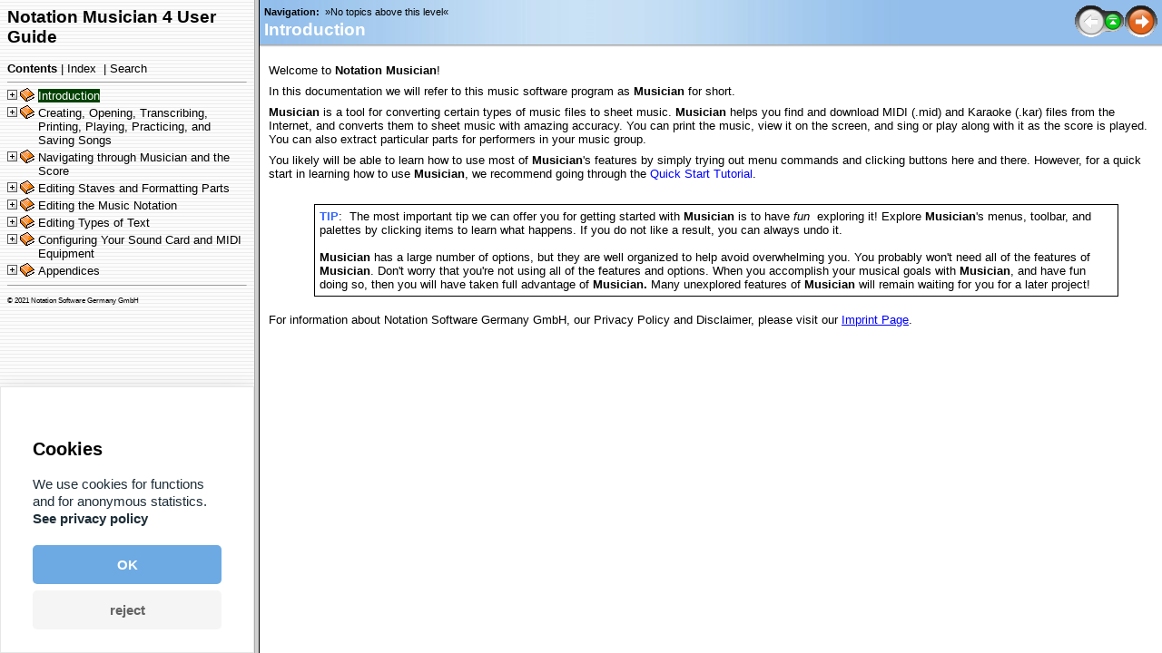

--- FILE ---
content_type: text/html
request_url: https://www.notation.com/MusicianDocs4/Musician4_docs.html
body_size: 579
content:
<!DOCTYPE HTML PUBLIC "-//W3C//DTD HTML 4.01 Frameset//EN"
  "http://www.w3.org/TR/html4/frameset.dtd">
<html>
<head>
<title>Notation Musician 4 User Guide</title>
<meta http-equiv="Content-Type" content="text/html; charset=UTF-8">
<!--[if lt IE 9]>
<style type="text/css">
   html {overflow: hidden;}
</style>
<![endif]-->
<script type="text/javascript" src="jquery.js"></script>
<script type="text/javascript" src="helpman_settings.js"></script>
<script type="text/javascript" src="helpman_navigation.js"></script>
<script type="text/javascript" src="hmcontextids.js"></script>
<script type="text/javascript">
    var defaulttopic="introduction_1.htm";
    var query = window.location.search.substring(1).split('&')[0], hash = window.location.hash, xssTest=/^[a-z0-9$._~-]{3,}$/i, cntxRX = /contextid=\d{3,10}/, cntxMatch = cntxRX.exec(query), cntxSrc = "";
    if (query != "") {
      if (typeof(hmGetContextId) != "undefined") {
        if (cntxMatch != null) {
		  cntxSrc = hmGetContextId(cntxMatch[0]);
        };
        if (cntxSrc != "") {
          defaulttopic = cntxSrc;
        } else {
            if (xssTest.test(query+hash.substr(1)))
               defaulttopic = query + hash;
        }
      }
    }
    document.write('<frameset cols="280,*" frameborder="1" framespacing="1">');
    if (document.getElementById) {
      document.write('<frame name="hmnavigation" src="hmcontent.htm" title="Navigation frame">'); 
    }
    else {
      document.write('<frame name="hmnavigation" src="hmcontent.htm" title="Navigation frame">'); 
    }
    document.write('<frame name="hmcontent" src="' + defaulttopic + '" title="Content frame">');
    document.write('</frameset>');
</script>
</head>
<noscript>
  <frameset cols="280,*" frameborder="1" framespacing="1">
    <frame name="hmnavigation" src="hmcontent.htm" title="Navigation frame">
    <frame name="hmcontent" src="introduction_1.htm" title="Content frame">
    <noframes>
      This page requires frames<br><a href="hmcontent.htm">Click here to view the table of contents without frames</a>
    </noframes>
  </frameset>
</noscript>
</html>



--- FILE ---
content_type: text/html
request_url: https://www.notation.com/MusicianDocs4/hmcontent.htm
body_size: 13211
content:
<!DOCTYPE html>
<html><head>
   <meta http-equiv="Content-Type" content="text/html; charset=UTF-8">
   <meta http-equiv="X-UA-Compatible" content="IE=edge" />
<!-- This line includes the general project style sheet (not required) -->
   <link type="text/css" href="default.css" rel="stylesheet">

<!-- This block defines the styles of the TOC headings, change them as needed -->
<style type="text/css">
a { color: black; text-decoration: none }
a:visited {color: black}
a:hover { text-decoration: underline }
.navtitle    { font-size: 14pt; font-weight: bold; margin-bottom: 16px; }
.navbar      { font-size: 10pt; }
span#navsearch {display: none;}

 body { }
.heading1 { font-size: 10pt; color: #000000; text-decoration: none; }
.heading2 { font-size: 10pt; color: #000000; text-decoration: none; }
.heading3 { font-size: 10pt; color: #000000; text-decoration: none; }
.heading4 { font-size: 10pt; color: #000000; text-decoration: none; }
.heading5 { font-size: 10pt; color: #000000; text-decoration: none; }
.heading6 { font-size: 10pt; color: #000000; text-decoration: none; }

.hilight1 { font-size: 10pt; color: #FFFFFF; background: #004101; text-decoration: none; }
.hilight2 { font-size: 10pt; color: #FFFFFF; background: #004101; text-decoration: none; }
.hilight3 { font-size: 10pt; color: #FFFFFF; background: #004101; text-decoration: none; }
.hilight4 { font-size: 10pt; color: #FFFFFF; background: #004101; text-decoration: none; }
.hilight5 { font-size: 10pt; color: #FFFFFF; background: #004101; text-decoration: none; }
.hilight6 { font-size: 10pt; color: #FFFFFF; background: #004101; text-decoration: none; }

/* TOC LIST CSS */
#toc    { padding:0; margin:0 }
#toc li { margin-top:2px; margin-left:0px; padding:1px; }
#toc ul { padding-left:0; margin-left:-16px; }
/* TOC LIST CSS */
</style>
<!--[if lt IE 7]>
<style type="text/css">
 html {padding: 0; margin: 0;overflow-x: hidden;}
 body { margin: 0; padding: 15px 0 0 10px;} 
</style> 
<![endif]-->
   <script type="text/javascript" src="jquery.js"></script>
   <script type="text/javascript" src="helpman_settings.js"></script>
   <script type="text/javascript">
     var parentScope = (parent.hmNavigationFrame);
     if (!parentScope) {
		      var s = document.createElement("script");
		      s.setAttribute("type","text/javascript");
		      s.setAttribute("src", "helpman_navigation.js");
		      document.getElementsByTagName("head")[0].appendChild(s);
	    }
     else {
       if (initialtocstate != "expandall") parent.hmAddCss(document, "#toc li ul { display: none }");
     }
     function loadicons() { var icons = new Array(); for (i=0; i<arguments.length; i++) { icons[i] = new Image(); icons[i].src = arguments[i]; } }
     function loadtoc() { if (parentScope) parent.loadstate(document.getElementById("toc")); else loadstate(document.getElementById("toc")); }
     function savetoc() { if (parentScope) parent.savestate(document.getElementById("toc")); else savestate(document.getElementById("toc")); }
     function clicked(node, event) { deselect(); if (parentScope) parent.hmNodeClicked(node, event); else hmNodeClicked(node, event); }
     function dblclicked(node) { if (parentScope) parent.hmNodeDblclicked(node); else hmNodeDblclicked(node); }
     function deselect() { if (window.getSelection) window.getSelection().removeAllRanges(); else if (document.selection) document.selection.empty(); }
     $(document).ready(function(){
       loadtoc();
       $(window).onunload = savetoc;
     });
   </script>
</head>
<body style="background:#FFFFFF url('lines.gif')">


<!--	[RH] 2024/06/11	-->
<!--	BEGIN		-->
<!--	Old:		-->
<p class="navtitle">Notation Musician 4 User Guide</p>

<!--	<p class="navtitle"><font color="#FF0000">Version 5.1 available now</font><br>Details see <a href="../WhatsNewDetails.php" target="_blank"><font color="##3366FF">here</font></a><br><br>Notation Musician 4<br>User Guide</p>	-->

<!--	END		-->

<p class="navbar">
<b>Contents</b>&nbsp;|&nbsp;<a href="hmkwindex-dyn.htm">Index</a>&nbsp;
<span id="navsearch">|&nbsp;<a href="hmftsearch.htm">Search</a></span>
<hr size="1" />

<!-- Placeholder for the TOC - this variable is REQUIRED! -->
<ul id="toc" style="list-style-type:none;display:block;padding-left:0">
<li class="heading1" id="i1" data-bg="button_closedbook.gif;button_openbook.gif" style="background:url(button_openbook.gif) no-repeat;cursor:pointer;padding-left:34px" onClick="return clicked(this,event)"><a class="heading1" id="a1" href="introduction_1.htm" target="hmcontent"><span class="heading1" id="s1" onDblClick="return dblclicked(this)">Introduction</span></a>
<ul id="ul1" style="list-style-type:none">
<li class="heading2" id="i1.1" style="background:url(button_topic.gif) no-repeat;padding-left:34px" onClick="return clicked(this,event)"><a class="heading2" id="a1.1" href="whats-new-in-version-4.htm" target="hmcontent"><span class="heading2" id="s1.1">What's New in Version 4</span></a>
</li>
<li class="heading2" id="i1.2" style="background:url(button_topic.gif) no-repeat;padding-left:34px" onClick="return clicked(this,event)"><a class="heading2" id="a1.2" href="whats-new-in-version-3.htm" target="hmcontent"><span class="heading2" id="s1.2">What's New in Version 3</span></a>
</li>
<li class="heading2" id="i1.3" data-bg="button_closedbook.gif;button_openbook.gif" style="background:url(button_openbook.gif) no-repeat;cursor:pointer;padding-left:34px" onClick="return clicked(this,event)"><a class="heading2" id="a1.3" href="getting_started.htm" target="hmcontent"><span class="heading2" id="s1.3" onDblClick="return dblclicked(this)">Getting Started</span></a>
<ul id="ul1.3" style="list-style-type:none">
<li class="heading3" id="i1.3.1" style="background:url(button_topic.gif) no-repeat;padding-left:34px" onClick="return clicked(this,event)"><a class="heading3" id="a1.3.1" href="about_the_trial_version_of_.htm" target="hmcontent"><span class="heading3" id="s1.3.1">About the Trial Version of Notation Musician</span></a>
</li>
<li class="heading3" id="i1.3.2" style="background:url(button_topic.gif) no-repeat;padding-left:34px" onClick="return clicked(this,event)"><a class="heading3" id="a1.3.2" href="using_this_documentation.htm" target="hmcontent"><span class="heading3" id="s1.3.2">Using Helps Provided in the Documentation and Software</span></a>
</li>
<li class="heading3" id="i1.3.3" style="background:url(button_topic.gif) no-repeat;padding-left:34px" onClick="return clicked(this,event)"><a class="heading3" id="a1.3.3" href="printing_this_help_document.htm" target="hmcontent"><span class="heading3" id="s1.3.3">Printing This Documentation</span></a>
</li>
<li class="heading3" id="i1.3.4" style="background:url(button_topic.gif) no-repeat;padding-left:34px" onClick="return clicked(this,event)"><a class="heading3" id="a1.3.4" href="installing_midinotate.htm" target="hmcontent"><span class="heading3" id="s1.3.4">Installing, Backing up, and Reinstalling Notation Musician</span></a>
</li>
<li class="heading3" id="i1.3.5" style="background:url(button_topic.gif) no-repeat;padding-left:34px" onClick="return clicked(this,event)"><a class="heading3" id="a1.3.5" href="finding_and_starting_midinotate_.htm" target="hmcontent"><span class="heading3" id="s1.3.5">Finding and Starting Notation Musician on Your System</span></a>
</li>
<li class="heading3" id="i1.3.6" style="background:url(button_topic.gif) no-repeat;padding-left:34px" onClick="return clicked(this,event)"><a class="heading3" id="a1.3.6" href="setting_up_your_keyboard_or.htm" target="hmcontent"><span class="heading3" id="s1.3.6">Setting up Your Default MIDI Playback Device</span></a>
</li>
<li class="heading3" id="i1.3.7" style="background:url(button_topic.gif) no-repeat;padding-left:34px" onClick="return clicked(this,event)"><a class="heading3" id="a1.3.7" href="getting_free_software_updates_.htm" target="hmcontent"><span class="heading3" id="s1.3.7">Getting Free Software Updates to Musician</span></a>
</li>
<li class="heading3" id="i1.3.8" style="background:url(button_topic.gif) no-repeat;padding-left:34px" onClick="return clicked(this,event)"><a class="heading3" id="a1.3.8" href="uninstalling_composer.htm" target="hmcontent"><span class="heading3" id="s1.3.8">Uninstalling Notation Musician</span></a>
</li>
<li class="heading3" id="i1.3.9" style="background:url(button_topic.gif) no-repeat;padding-left:34px" onClick="return clicked(this,event)"><a class="heading3" id="a1.3.9" href="transferring-your-license-to-a.htm" target="hmcontent"><span class="heading3" id="s1.3.9">Transferring Your Musician License to a Different Machine</span></a>
</li>
<li class="heading3" id="i1.3.10" style="background:url(button_topic.gif) no-repeat;padding-left:34px" onClick="return clicked(this,event)"><a class="heading3" id="a1.3.10" href="how_to_buy_midinotate_compo.htm" target="hmcontent"><span class="heading3" id="s1.3.10">How to Buy Notation Musician</span></a>
</li>
</ul>
</li>
<li class="heading2" id="i1.4" data-bg="button_closedbook.gif;button_openbook.gif" style="background:url(button_openbook.gif) no-repeat;cursor:pointer;padding-left:34px" onClick="return clicked(this,event)"><a class="heading2" id="a1.4" href="the_purpose_of_midinotate_c.htm" target="hmcontent"><span class="heading2" id="s1.4" onDblClick="return dblclicked(this)">The Purpose of Notation Musician</span></a>
<ul id="ul1.4" style="list-style-type:none">
<li class="heading3" id="i1.4.1" style="background:url(button_topic.gif) no-repeat;padding-left:34px" onClick="return clicked(this,event)"><a class="heading3" id="a1.4.1" href="preparing_and_printing_shee.htm" target="hmcontent"><span class="heading3" id="s1.4.1">Preparing and Printing Sheet Music from the Internet</span></a>
</li>
<li class="heading3" id="i1.4.2" style="background:url(button_topic.gif) no-repeat;padding-left:34px" onClick="return clicked(this,event)"><a class="heading3" id="a1.4.2" href="for_studying_and_enjoying_m.htm" target="hmcontent"><span class="heading3" id="s1.4.2">Studying and Enjoying Music</span></a>
</li>
<li class="heading3" id="i1.4.3" style="background:url(button_topic.gif) no-repeat;padding-left:34px" onClick="return clicked(this,event)"><a class="heading3" id="a1.4.3" href="for_practicizing_music.htm" target="hmcontent"><span class="heading3" id="s1.4.3">Practicing Music</span></a>
</li>
<li class="heading3" id="i1.4.4" style="background:url(button_topic.gif) no-repeat;padding-left:34px" onClick="return clicked(this,event)"><a class="heading3" id="a1.4.4" href="for_arranging_music_for_you.htm" target="hmcontent"><span class="heading3" id="s1.4.4">Rearranging Music for Your Particular Instrument</span></a>
</li>
</ul>
</li>
<li class="heading2" id="i1.5" style="background:url(button_topic.gif) no-repeat;padding-left:34px" onClick="return clicked(this,event)"><a class="heading2" id="a1.5" href="comparison_of_midinotate_co.htm" target="hmcontent"><span class="heading2" id="s1.5">Comparison Between Notation Composer and Notation Musician</span></a>
</li>
<li class="heading2" id="i1.6" data-bg="button_closedbook.gif;button_openbook.gif" style="background:url(button_openbook.gif) no-repeat;cursor:pointer;padding-left:34px" onClick="return clicked(this,event)"><a class="heading2" id="a1.6" href="quick_tutorial.htm" target="hmcontent"><span class="heading2" id="s1.6" onDblClick="return dblclicked(this)">Quick Start Tutorial</span></a>
<ul id="ul1.6" style="list-style-type:none">
<li class="heading3" id="i1.6.1" style="background:url(button_topic.gif) no-repeat;padding-left:34px" onClick="return clicked(this,event)"><a class="heading3" id="a1.6.1" href="tutorial__open_file_on_your.htm" target="hmcontent"><span class="heading3" id="s1.6.1">Tutorial: Opening a File on Your System</span></a>
</li>
<li class="heading3" id="i1.6.2" style="background:url(button_topic.gif) no-repeat;padding-left:34px" onClick="return clicked(this,event)"><a class="heading3" id="a1.6.2" href="tutorial__play_the_song.htm" target="hmcontent"><span class="heading3" id="s1.6.2">Tutorial: Playing the Song</span></a>
</li>
<li class="heading3" id="i1.6.3" style="background:url(button_topic.gif) no-repeat;padding-left:34px" onClick="return clicked(this,event)"><a class="heading3" id="a1.6.3" href="tutorial_using_a_playlist_of_m.htm" target="hmcontent"><span class="heading3" id="s1.6.3">Tutorial: Using a Playlist of Multiple Songs</span></a>
</li>
<li class="heading3" id="i1.6.4" style="background:url(button_topic.gif) no-repeat;padding-left:34px" onClick="return clicked(this,event)"><a class="heading3" id="a1.6.4" href="tutorial__correct_the_notes.htm" target="hmcontent"><span class="heading3" id="s1.6.4">Tutorial: Correcting the Notes and Accidentals</span></a>
</li>
<li class="heading3" id="i1.6.5" style="background:url(button_topic.gif) no-repeat;padding-left:34px" onClick="return clicked(this,event)"><a class="heading3" id="a1.6.5" href="tutorial__add_lyrics.htm" target="hmcontent"><span class="heading3" id="s1.6.5">Tutorial: Adding Lyrics</span></a>
</li>
<li class="heading3" id="i1.6.6" style="background:url(button_topic.gif) no-repeat;padding-left:34px" onClick="return clicked(this,event)"><a class="heading3" id="a1.6.6" href="tutorial__save_your_work_in.htm" target="hmcontent"><span class="heading3" id="s1.6.6">Tutorial: Saving Your Work in a File</span></a>
</li>
<li class="heading3" id="i1.6.7" style="background:url(button_topic.gif) no-repeat;padding-left:34px" onClick="return clicked(this,event)"><a class="heading3" id="a1.6.7" href="tutorial__create_parts.htm" target="hmcontent"><span class="heading3" id="s1.6.7">Tutorial: Working with Parts</span></a>
</li>
<li class="heading3" id="i1.6.8" style="background:url(button_topic.gif) no-repeat;padding-left:34px" onClick="return clicked(this,event)"><a class="heading3" id="a1.6.8" href="tutorial__add_annotations.htm" target="hmcontent"><span class="heading3" id="s1.6.8">Tutorial: Adding Annotations</span></a>
</li>
</ul>
</li>
</ul>
</li>
<li class="heading1" id="i2" data-bg="button_closedbook.gif;button_openbook.gif" style="background:url(button_openbook.gif) no-repeat;cursor:pointer;padding-left:34px" onClick="return clicked(this,event)"><a class="heading1" id="a2" href="opening_printing_playing.htm" target="hmcontent"><span class="heading1" id="s2" onDblClick="return dblclicked(this)">Creating, Opening, Transcribing, Printing, Playing, Practicing, and Saving Songs</span></a>
<ul id="ul2" style="list-style-type:none">
<li class="heading2" id="i2.1" style="background:url(button_topic.gif) no-repeat;padding-left:34px" onClick="return clicked(this,event)"><a class="heading2" id="a2.1" href="music_file_formats_that_you.htm" target="hmcontent"><span class="heading2" id="s2.1">Music File Formats That You Can Use in Musician</span></a>
</li>
<li class="heading2" id="i2.2" style="background:url(button_topic.gif) no-repeat;padding-left:34px" onClick="return clicked(this,event)"><a class="heading2" id="a2.2" href="opening_a_midi_file_or_kara.htm" target="hmcontent"><span class="heading2" id="s2.2">Opening a MIDI or Karaoke File Already on Your System</span></a>
</li>
<li class="heading2" id="i2.3" style="background:url(button_topic.gif) no-repeat;padding-left:34px" onClick="return clicked(this,event)"><a class="heading2" id="a2.3" href="opening-multiple-files-at-once.htm" target="hmcontent"><span class="heading2" id="s2.3">Opening Multiple Files at Once</span></a>
</li>
<li class="heading2" id="i2.4" style="background:url(button_topic.gif) no-repeat;padding-left:34px" onClick="return clicked(this,event)"><a class="heading2" id="a2.4" href="associating_composer_with__.htm" target="hmcontent"><span class="heading2" id="s2.4">Associating Notation Musician with Compatible Filetypes</span></a>
</li>
<li class="heading2" id="i2.5" style="background:url(button_topic.gif) no-repeat;padding-left:34px" onClick="return clicked(this,event)"><a class="heading2" id="a2.5" href="searching_and_downloading.htm" target="hmcontent"><span class="heading2" id="s2.5">Searching for and Downloading Song Files from the Internet</span></a>
</li>
<li class="heading2" id="i2.6" data-bg="button_closedbook.gif;button_openbook.gif" style="background:url(button_openbook.gif) no-repeat;cursor:pointer;padding-left:34px" onClick="return clicked(this,event)"><a class="heading2" id="a2.6" href="transcribing_midi_and_recor.htm" target="hmcontent"><span class="heading2" id="s2.6" onDblClick="return dblclicked(this)">Transcribing MIDI Files and Recordings to Notation</span></a>
<ul id="ul2.6" style="list-style-type:none">
<li class="heading3" id="i2.6.1" style="background:url(button_topic.gif) no-repeat;padding-left:34px" onClick="return clicked(this,event)"><a class="heading3" id="a2.6.1" href="transcription_options.htm" target="hmcontent"><span class="heading3" id="s2.6.1">Transcription Options</span></a>
</li>
<li class="heading3" id="i2.6.2" style="background:url(button_topic.gif) no-repeat;padding-left:34px" onClick="return clicked(this,event)"><a class="heading3" id="a2.6.2" href="re_transcribing_a_midi_file.htm" target="hmcontent"><span class="heading3" id="s2.6.2">Re-Transcribing a MIDI File or Recording</span></a>
</li>
</ul>
</li>
<li class="heading2" id="i2.7" style="background:url(button_topic.gif) no-repeat;padding-left:34px" onClick="return clicked(this,event)"><a class="heading2" id="a2.7" href="creating_your_own_song_temp.htm" target="hmcontent"><span class="heading2" id="s2.7">Creating Your Own Song Templates</span></a>
</li>
<li class="heading2" id="i2.8" style="background:url(button_topic.gif) no-repeat;padding-left:34px" onClick="return clicked(this,event)"><a class="heading2" id="a2.8" href="editing_the_song_title_and_.htm" target="hmcontent"><span class="heading2" id="s2.8">Editing the Song Title and Author Information</span></a>
</li>
<li class="heading2" id="i2.9" style="background:url(button_topic.gif) no-repeat;padding-left:34px" onClick="return clicked(this,event)"><a class="heading2" id="a2.9" href="saving_your_work_in_a_notes.htm" target="hmcontent"><span class="heading2" id="s2.9">Saving Your Work in a Notation .not</span></a>
</li>
<li class="heading2" id="i2.10" style="background:url(button_topic.gif) no-repeat;padding-left:34px" onClick="return clicked(this,event)"><a class="heading2" id="a2.10" href="exporting-your-work-in-other-f.htm" target="hmcontent"><span class="heading2" id="s2.10">Exporting Your Work in Other File Formats</span></a>
</li>
<li class="heading2" id="i2.11" style="background:url(button_topic.gif) no-repeat;padding-left:34px" onClick="return clicked(this,event)"><a class="heading2" id="a2.11" href="enabling_others_to_view_play_a.htm" target="hmcontent"><span class="heading2" id="s2.11">Sharing Your Music With Others so They Can View, Play, and Print Your Songs</span></a>
</li>
<li class="heading2" id="i2.12" style="background:url(button_topic.gif) no-repeat;padding-left:34px" onClick="return clicked(this,event)"><a class="heading2" id="a2.12" href="backing_up_your_work_with_auto.htm" target="hmcontent"><span class="heading2" id="s2.12">Backing Up Your Work with Automatic Backup</span></a>
</li>
<li class="heading2" id="i2.13" style="background:url(button_topic.gif) no-repeat;padding-left:34px" onClick="return clicked(this,event)"><a class="heading2" id="a2.13" href="opening_a_notesoft__not_fil.htm" target="hmcontent"><span class="heading2" id="s2.13">Opening a Notation .not File</span></a>
</li>
<li class="heading2" id="i2.14" style="background:url(button_topic.gif) no-repeat;padding-left:34px" onClick="return clicked(this,event)"><a class="heading2" id="a2.14" href="viewing_multiple_song_files.htm" target="hmcontent"><span class="heading2" id="s2.14">Viewing Multiple Song Files at a Time</span></a>
</li>
<li class="heading2" id="i2.15" style="background:url(button_topic.gif) no-repeat;padding-left:34px" onClick="return clicked(this,event)"><a class="heading2" id="a2.15" href="printing_the_score.htm" target="hmcontent"><span class="heading2" id="s2.15">Printing the Score</span></a>
</li>
<li class="heading2" id="i2.16" data-bg="button_closedbook.gif;button_openbook.gif" style="background:url(button_openbook.gif) no-repeat;cursor:pointer;padding-left:34px" onClick="return clicked(this,event)"><a class="heading2" id="a2.16" href="playing_the_song.htm" target="hmcontent"><span class="heading2" id="s2.16" onDblClick="return dblclicked(this)">Playing the Song</span></a>
<ul id="ul2.16" style="list-style-type:none">
<li class="heading3" id="i2.16.1" style="background:url(button_topic.gif) no-repeat;padding-left:34px" onClick="return clicked(this,event)"><a class="heading3" id="a2.16.1" href="playback_marker.htm" target="hmcontent"><span class="heading3" id="s2.16.1">Playback Location and Staff Focus Markers</span></a>
</li>
<li class="heading3" id="i2.16.2" style="background:url(button_topic.gif) no-repeat;padding-left:34px" onClick="return clicked(this,event)"><a class="heading3" id="a2.16.2" href="starting_and_stopping_playb.htm" target="hmcontent"><span class="heading3" id="s2.16.2">Starting and Stopping Playback</span></a>
</li>
<li class="heading3" id="i2.16.3" style="background:url(button_topic.gif) no-repeat;padding-left:34px" onClick="return clicked(this,event)"><a class="heading3" id="a2.16.3" href="fast_forward.htm" target="hmcontent"><span class="heading3" id="s2.16.3">Fast Forwarding</span></a>
</li>
<li class="heading3" id="i2.16.4" style="background:url(button_topic.gif) no-repeat;padding-left:34px" onClick="return clicked(this,event)"><a class="heading3" id="a2.16.4" href="using_staff_setup_to_change_mu.htm" target="hmcontent"><span class="heading3" id="s2.16.4">Using Staff Setup To Change Instruments and Settings</span></a>
</li>
<li class="heading3" id="i2.16.5" style="background:url(button_topic.gif) no-repeat;padding-left:34px" onClick="return clicked(this,event)"><a class="heading3" id="a2.16.5" href="setting_up_the_metronome.htm" target="hmcontent"><span class="heading3" id="s2.16.5">Setting Up the Metronome</span></a>
</li>
<li class="heading3" id="i2.16.6" style="background:url(button_topic.gif) no-repeat;padding-left:34px" onClick="return clicked(this,event)"><a class="heading3" id="a2.16.6" href="changing_the_song_position_.htm" target="hmcontent"><span class="heading3" id="s2.16.6">Jumping to or Previewing Another Location in the Song During Playback</span></a>
</li>
<li class="heading3" id="i2.16.7" style="background:url(button_topic.gif) no-repeat;padding-left:34px" onClick="return clicked(this,event)"><a class="heading3" id="a2.16.7" href="setting_the_focus_on_a_trac.htm" target="hmcontent"><span class="heading3" id="s2.16.7">Setting the Focus on a Staff During Playback</span></a>
</li>
<li class="heading3" id="i2.16.8" style="background:url(button_topic.gif) no-repeat;padding-left:34px" onClick="return clicked(this,event)"><a class="heading3" id="a2.16.8" href="anticipating_page_turns.htm" target="hmcontent"><span class="heading3" id="s2.16.8">Anticipating Page Turns</span></a>
</li>
<li class="heading3" id="i2.16.9" style="background:url(button_topic.gif) no-repeat;padding-left:34px" onClick="return clicked(this,event)"><a class="heading3" id="a2.16.9" href="playing_or_ignoring_repeats.htm" target="hmcontent"><span class="heading3" id="s2.16.9">Playing or Ignoring Repeats and Endings</span></a>
</li>
<li class="heading3" id="i2.16.10" style="background:url(button_topic.gif) no-repeat;padding-left:34px" onClick="return clicked(this,event)"><a class="heading3" id="a2.16.10" href="highlighting_active_notes_a.htm" target="hmcontent"><span class="heading3" id="s2.16.10">Highlighting Active Notes and Lyrics</span></a>
</li>
<li class="heading3" id="i2.16.11" style="background:url(button_topic.gif) no-repeat;padding-left:34px" onClick="return clicked(this,event)"><a class="heading3" id="a2.16.11" href="turning_off_stuck_notes.htm" target="hmcontent"><span class="heading3" id="s2.16.11">Turning Off Stuck Notes</span></a>
</li>
<li class="heading3" id="i2.16.12" style="background:url(button_topic.gif) no-repeat;padding-left:34px" onClick="return clicked(this,event)"><a class="heading3" id="a2.16.12" href="viewing_and_adjusting_the_t.htm" target="hmcontent"><span class="heading3" id="s2.16.12">Viewing and Adjusting the Tempo</span></a>
</li>
<li class="heading3" id="i2.16.13" style="background:url(button_topic.gif) no-repeat;padding-left:34px" onClick="return clicked(this,event)"><a class="heading3" id="a2.16.13" href="controlling_overall_volume_.htm" target="hmcontent"><span class="heading3" id="s2.16.13">Controlling the Overall Volume Level</span></a>
</li>
<li class="heading3" id="i2.16.14" style="background:url(button_topic.gif) no-repeat;padding-left:34px" onClick="return clicked(this,event)"><a class="heading3" id="a2.16.14" href="muting_tracks.htm" target="hmcontent"><span class="heading3" id="s2.16.14">Muting and Soloing Staves</span></a>
</li>
<li class="heading3" id="i2.16.15" style="background:url(button_topic.gif) no-repeat;padding-left:34px" onClick="return clicked(this,event)"><a class="heading3" id="a2.16.15" href="adjusting_volume_of_select_.htm" target="hmcontent"><span class="heading3" id="s2.16.15">Adjusting the Volume Level of Selected Staves During Playback</span></a>
</li>
</ul>
</li>
<li class="heading2" id="i2.17" data-bg="button_closedbook.gif;button_openbook.gif" style="background:url(button_openbook.gif) no-repeat;cursor:pointer;padding-left:34px" onClick="return clicked(this,event)"><a class="heading2" id="a2.17" href="using_playlists.htm" target="hmcontent"><span class="heading2" id="s2.17" onDblClick="return dblclicked(this)">Using Playlists (Jukebox)</span></a>
<ul id="ul2.17" style="list-style-type:none">
<li class="heading3" id="i2.17.1" style="background:url(button_topic.gif) no-repeat;padding-left:34px" onClick="return clicked(this,event)"><a class="heading3" id="a2.17.1" href="organizing_songs_in_a_playlist.htm" target="hmcontent"><span class="heading3" id="s2.17.1">Organizing Songs in a Playlist</span></a>
</li>
<li class="heading3" id="i2.17.2" style="background:url(button_topic.gif) no-repeat;padding-left:34px" onClick="return clicked(this,event)"><a class="heading3" id="a2.17.2" href="playlist_songs_in_a_playlist.htm" target="hmcontent"><span class="heading3" id="s2.17.2">Playing Songs in a Playlist</span></a>
</li>
<li class="heading3" id="i2.17.3" style="background:url(button_topic.gif) no-repeat;padding-left:34px" onClick="return clicked(this,event)"><a class="heading3" id="a2.17.3" href="managining_multiple_playlists.htm" target="hmcontent"><span class="heading3" id="s2.17.3">Moving Playlists</span></a>
</li>
</ul>
</li>
<li class="heading2" id="i2.18" data-bg="button_closedbook.gif;button_openbook.gif" style="background:url(button_openbook.gif) no-repeat;cursor:pointer;padding-left:34px" onClick="return clicked(this,event)"><a class="heading2" id="a2.18" href="practicing_music_with_accom.htm" target="hmcontent"><span class="heading2" id="s2.18" onDblClick="return dblclicked(this)">Practicing Music with Accompaniment</span></a>
<ul id="ul2.18" style="list-style-type:none">
<li class="heading3" id="i2.18.1" style="background:url(button_topic.gif) no-repeat;padding-left:34px" onClick="return clicked(this,event)"><a class="heading3" id="a2.18.1" href="playing_along_with_your_mid.htm" target="hmcontent"><span class="heading3" id="s2.18.1">Playing Along with Your MIDI Instrument</span></a>
</li>
<li class="heading3" id="i2.18.2" style="background:url(button_topic.gif) no-repeat;padding-left:34px" onClick="return clicked(this,event)"><a class="heading3" id="a2.18.2" href="setting_up_practice_loops.htm" target="hmcontent"><span class="heading3" id="s2.18.2">Setting up Practice Loops</span></a>
</li>
<li class="heading3" id="i2.18.3" style="background:url(button_topic.gif) no-repeat;padding-left:34px" onClick="return clicked(this,event)"><a class="heading3" id="a2.18.3" href="starting_and_stopping_a_pra.htm" target="hmcontent"><span class="heading3" id="s2.18.3">Starting and Stopping a Practice Session</span></a>
</li>
<li class="heading3" id="i2.18.4" style="background:url(button_topic.gif) no-repeat;padding-left:34px" onClick="return clicked(this,event)"><a class="heading3" id="a2.18.4" href="advancing_to_next_or_previo.htm" target="hmcontent"><span class="heading3" id="s2.18.4">Advancing to the Next (or Previous) Rehearsal Mark</span></a>
</li>
<li class="heading3" id="i2.18.5" style="background:url(button_topic.gif) no-repeat;padding-left:34px" onClick="return clicked(this,event)"><a class="heading3" id="a2.18.5" href="practicing_a_part_while_sin.htm" target="hmcontent"><span class="heading3" id="s2.18.5">Practicing a Part While Singing or Playing a non-MIDI Instrument</span></a>
</li>
<li class="heading3" id="i2.18.6" style="background:url(button_topic.gif) no-repeat;padding-left:34px" onClick="return clicked(this,event)"><a class="heading3" id="a2.18.6" href="practicing_a_part_using_you.htm" target="hmcontent"><span class="heading3" id="s2.18.6">Practicing a Part Using Your MIDI Keyboard or MIDI Instrument</span></a>
</li>
<li class="heading3" id="i2.18.7" style="background:url(button_topic.gif) no-repeat;padding-left:34px" onClick="return clicked(this,event)"><a class="heading3" id="a2.18.7" href="controlling_composer_from_y.htm" target="hmcontent"><span class="heading3" id="s2.18.7">Controlling Notation Musician from Your Music Keyboard</span></a>
</li>
</ul>
</li>
</ul>
</li>
<li class="heading1" id="i3" data-bg="button_closedbook.gif;button_openbook.gif" style="background:url(button_openbook.gif) no-repeat;cursor:pointer;padding-left:34px" onClick="return clicked(this,event)"><a class="heading1" id="a3" href="navigating_through_composer.htm" target="hmcontent"><span class="heading1" id="s3" onDblClick="return dblclicked(this)">Navigating through Musician and the Score</span></a>
<ul id="ul3" style="list-style-type:none">
<li class="heading2" id="i3.1" data-bg="button_closedbook.gif;button_openbook.gif" style="background:url(button_openbook.gif) no-repeat;cursor:pointer;padding-left:34px" onClick="return clicked(this,event)"><a class="heading2" id="a3.1" href="parts_of_the_composer_windo.htm" target="hmcontent"><span class="heading2" id="s3.1" onDblClick="return dblclicked(this)">Parts of the Musician Window</span></a>
<ul id="ul3.1" style="list-style-type:none">
<li class="heading3" id="i3.1.1" style="background:url(button_topic.gif) no-repeat;padding-left:34px" onClick="return clicked(this,event)"><a class="heading3" id="a3.1.1" href="customizing_colors_in_prod.htm" target="hmcontent"><span class="heading3" id="s3.1.1">Customizing Colors in Musician</span></a>
</li>
<li class="heading3" id="i3.1.2" style="background:url(button_topic.gif) no-repeat;padding-left:34px" onClick="return clicked(this,event)"><a class="heading3" id="a3.1.2" href="selecting-the-default-font-for.htm" target="hmcontent"><span class="heading3" id="s3.1.2">Selecting the Default Font for the User Interface</span></a>
</li>
<li class="heading3" id="i3.1.3" style="background:url(button_topic.gif) no-repeat;padding-left:34px" onClick="return clicked(this,event)"><a class="heading3" id="a3.1.3" href="showing_and_hiding_parts_of.htm" target="hmcontent"><span class="heading3" id="s3.1.3">Showing and Hiding Parts of the Musician Window</span></a>
</li>
<li class="heading3" id="i3.1.4" style="background:url(button_topic.gif) no-repeat;padding-left:34px" onClick="return clicked(this,event)"><a class="heading3" id="a3.1.4" href="using_menus_(but_not_too_mu.htm" target="hmcontent"><span class="heading3" id="s3.1.4">Menus (But Not Too Much)</span></a>
</li>
<li class="heading3" id="i3.1.5" data-bg="button_closedbook.gif;button_openbook.gif" style="background:url(button_openbook.gif) no-repeat;cursor:pointer;padding-left:34px" onClick="return clicked(this,event)"><a class="heading3" id="a3.1.5" href="toolbar.htm" target="hmcontent"><span class="heading3" id="s3.1.5" onDblClick="return dblclicked(this)">Toolbar</span></a>
<ul id="ul3.1.5" style="list-style-type:none">
<li class="heading4" id="i3.1.5.1" style="background:url(button_topic.gif) no-repeat;padding-left:34px" onClick="return clicked(this,event)"><a class="heading4" id="a3.1.5.1" href="song_time.htm" target="hmcontent"><span class="heading4" id="s3.1.5.1">Song Time</span></a>
</li>
<li class="heading4" id="i3.1.5.2" style="background:url(button_topic.gif) no-repeat;padding-left:34px" onClick="return clicked(this,event)"><a class="heading4" id="a3.1.5.2" href="play_and_record_buttons.htm" target="hmcontent"><span class="heading4" id="s3.1.5.2">Playback and Paging Buttons</span></a>
</li>
<li class="heading4" id="i3.1.5.3" style="background:url(button_topic.gif) no-repeat;padding-left:34px" onClick="return clicked(this,event)"><a class="heading4" id="a3.1.5.3" href="metronome_button.htm" target="hmcontent"><span class="heading4" id="s3.1.5.3">Metronome Button</span></a>
</li>
<li class="heading4" id="i3.1.5.4" style="background:url(button_topic.gif) no-repeat;padding-left:34px" onClick="return clicked(this,event)"><a class="heading4" id="a3.1.5.4" href="tempo_and_volume_controls.htm" target="hmcontent"><span class="heading4" id="s3.1.5.4">Tempo and Volume Controls</span></a>
</li>
<li class="heading4" id="i3.1.5.5" style="background:url(button_topic.gif) no-repeat;padding-left:34px" onClick="return clicked(this,event)"><a class="heading4" id="a3.1.5.5" href="window_and_page_view_buttons.htm" target="hmcontent"><span class="heading4" id="s3.1.5.5">Window and Page View Buttons</span></a>
</li>
<li class="heading4" id="i3.1.5.6" style="background:url(button_topic.gif) no-repeat;padding-left:34px" onClick="return clicked(this,event)"><a class="heading4" id="a3.1.5.6" href="mouse_mode_buttons___add_s.htm" target="hmcontent"><span class="heading4" id="s3.1.5.6">Mouse Mode Buttons</span></a>
</li>
<li class="heading4" id="i3.1.5.7" style="background:url(button_topic.gif) no-repeat;padding-left:34px" onClick="return clicked(this,event)"><a class="heading4" id="a3.1.5.7" href="undo_and_redo_buttons.htm" target="hmcontent"><span class="heading4" id="s3.1.5.7">Undo and Redo Buttons</span></a>
</li>
<li class="heading4" id="i3.1.5.8" style="background:url(button_topic.gif) no-repeat;padding-left:34px" onClick="return clicked(this,event)"><a class="heading4" id="a3.1.5.8" href="zoom-in_and_zoom-out_button.htm" target="hmcontent"><span class="heading4" id="s3.1.5.8">Zoom-In and Zoom-Out Buttons</span></a>
</li>
</ul>
</li>
</ul>
</li>
<li class="heading2" id="i3.2" style="background:url(button_topic.gif) no-repeat;padding-left:34px" onClick="return clicked(this,event)"><a class="heading2" id="a3.2" href="palettes.htm" target="hmcontent"><span class="heading2" id="s3.2">Palettes</span></a>
</li>
<li class="heading2" id="i3.3" style="background:url(button_topic.gif) no-repeat;padding-left:34px" onClick="return clicked(this,event)"><a class="heading2" id="a3.3" href="keyboard_commands.htm" target="hmcontent"><span class="heading2" id="s3.3">Keyboard Commands (shortcuts)</span></a>
</li>
<li class="heading2" id="i3.4" style="background:url(button_topic.gif) no-repeat;padding-left:34px" onClick="return clicked(this,event)"><a class="heading2" id="a3.4" href="executing_commands_from_you.htm" target="hmcontent"><span class="heading2" id="s3.4">Executing Commands from Your MIDI Keyboard</span></a>
</li>
<li class="heading2" id="i3.5" style="background:url(button_topic.gif) no-repeat;padding-left:34px" onClick="return clicked(this,event)"><a class="heading2" id="a3.5" href="window_view_and_page_view.htm" target="hmcontent"><span class="heading2" id="s3.5">Window View and Page View</span></a>
</li>
<li class="heading2" id="i3.6" data-bg="button_closedbook.gif;button_openbook.gif" style="background:url(button_openbook.gif) no-repeat;cursor:pointer;padding-left:34px" onClick="return clicked(this,event)"><a class="heading2" id="a3.6" href="track_control_buttons.htm" target="hmcontent"><span class="heading2" id="s3.6" onDblClick="return dblclicked(this)">Staff Controls</span></a>
<ul id="ul3.6" style="list-style-type:none">
<li class="heading3" id="i3.6.1" style="background:url(button_topic.gif) no-repeat;padding-left:34px" onClick="return clicked(this,event)"><a class="heading3" id="a3.6.1" href="play_mute_or_solo_track.htm" target="hmcontent"><span class="heading3" id="s3.6.1">Play, Mute or Solo Staff</span></a>
</li>
<li class="heading3" id="i3.6.2" style="background:url(button_topic.gif) no-repeat;padding-left:34px" onClick="return clicked(this,event)"><a class="heading3" id="a3.6.2" href="instrument_sound_selection.htm" target="hmcontent"><span class="heading3" id="s3.6.2">Instrument Sound Selection</span></a>
</li>
<li class="heading3" id="i3.6.3" style="background:url(button_topic.gif) no-repeat;padding-left:34px" onClick="return clicked(this,event)"><a class="heading3" id="a3.6.3" href="select_track.htm" target="hmcontent"><span class="heading3" id="s3.6.3">Select Staff</span></a>
</li>
</ul>
</li>
<li class="heading2" id="i3.7" data-bg="button_closedbook.gif;button_openbook.gif" style="background:url(button_openbook.gif) no-repeat;cursor:pointer;padding-left:34px" onClick="return clicked(this,event)"><a class="heading2" id="a3.7" href="scrolling_resizing_and_zoo.htm" target="hmcontent"><span class="heading2" id="s3.7" onDblClick="return dblclicked(this)">Scrolling, Resizing and Zooming the Window</span></a>
<ul id="ul3.7" style="list-style-type:none">
<li class="heading3" id="i3.7.1" style="background:url(button_topic.gif) no-repeat;padding-left:34px" onClick="return clicked(this,event)"><a class="heading3" id="a3.7.1" href="scrolling_the_window.htm" target="hmcontent"><span class="heading3" id="s3.7.1">Scrolling the Window</span></a>
</li>
<li class="heading3" id="i3.7.2" style="background:url(button_topic.gif) no-repeat;padding-left:34px" onClick="return clicked(this,event)"><a class="heading3" id="a3.7.2" href="automatic_scrolling_during_.htm" target="hmcontent"><span class="heading3" id="s3.7.2">Automatic Scrolling During Playback</span></a>
</li>
<li class="heading3" id="i3.7.3" style="background:url(button_topic.gif) no-repeat;padding-left:34px" onClick="return clicked(this,event)"><a class="heading3" id="a3.7.3" href="resizing_the_window.htm" target="hmcontent"><span class="heading3" id="s3.7.3">Resizing the Window</span></a>
</li>
<li class="heading3" id="i3.7.4" style="background:url(button_topic.gif) no-repeat;padding-left:34px" onClick="return clicked(this,event)"><a class="heading3" id="a3.7.4" href="zoom.htm" target="hmcontent"><span class="heading3" id="s3.7.4">Zooming the Window</span></a>
</li>
</ul>
</li>
<li class="heading2" id="i3.8" data-bg="button_closedbook.gif;button_openbook.gif" style="background:url(button_openbook.gif) no-repeat;cursor:pointer;padding-left:34px" onClick="return clicked(this,event)"><a class="heading2" id="a3.8" href="navigating_through_pages_of.htm" target="hmcontent"><span class="heading2" id="s3.8" onDblClick="return dblclicked(this)">Navigating through Pages of the Score</span></a>
<ul id="ul3.8" style="list-style-type:none">
<li class="heading3" id="i3.8.1" style="background:url(button_topic.gif) no-repeat;padding-left:34px" onClick="return clicked(this,event)"><a class="heading3" id="a3.8.1" href="view_range_of_measures.htm" target="hmcontent"><span class="heading3" id="s3.8.1">Viewing a Range of Measures</span></a>
</li>
<li class="heading3" id="i3.8.2" style="background:url(button_topic.gif) no-repeat;padding-left:34px" onClick="return clicked(this,event)"><a class="heading3" id="a3.8.2" href="next_page_and_previous_page.htm" target="hmcontent"><span class="heading3" id="s3.8.2">First Page, Next Page, Previous Page, and Last Page</span></a>
</li>
<li class="heading3" id="i3.8.3" style="background:url(button_topic.gif) no-repeat;padding-left:34px" onClick="return clicked(this,event)"><a class="heading3" id="a3.8.3" href="go_to_a_measure_or_page.htm" target="hmcontent"><span class="heading3" id="s3.8.3">Go to a Measure or Page</span></a>
</li>
<li class="heading3" id="i3.8.4" style="background:url(button_topic.gif) no-repeat;padding-left:34px" onClick="return clicked(this,event)"><a class="heading3" id="a3.8.4" href="go_to_rehearsal_mark.htm" target="hmcontent"><span class="heading3" id="s3.8.4">Go to a Rehearsal Mark</span></a>
</li>
</ul>
</li>
</ul>
</li>
<li class="heading1" id="i4" data-bg="button_closedbook.gif;button_openbook.gif" style="background:url(button_openbook.gif) no-repeat;cursor:pointer;padding-left:34px" onClick="return clicked(this,event)"><a class="heading1" id="a4" href="creating_and_editing_tracks.htm" target="hmcontent"><span class="heading1" id="s4" onDblClick="return dblclicked(this)">Editing Staves and Formatting Parts</span></a>
<ul id="ul4" style="list-style-type:none">
<li class="heading2" id="i4.1" style="background:url(button_topic.gif) no-repeat;padding-left:34px" onClick="return clicked(this,event)"><a class="heading2" id="a4.1" href="understanding_tracks_stave.htm" target="hmcontent"><span class="heading2" id="s4.1">Understanding Tracks, Staves, and Parts</span></a>
</li>
<li class="heading2" id="i4.2" data-bg="button_closedbook.gif;button_openbook.gif" style="background:url(button_openbook.gif) no-repeat;cursor:pointer;padding-left:34px" onClick="return clicked(this,event)"><a class="heading2" id="a4.2" href="editing_tracks_and_staves.htm" target="hmcontent"><span class="heading2" id="s4.2" onDblClick="return dblclicked(this)">Editing Staves</span></a>
<ul id="ul4.2" style="list-style-type:none">
<li class="heading3" id="i4.2.1" style="background:url(button_topic.gif) no-repeat;padding-left:34px" onClick="return clicked(this,event)"><a class="heading3" id="a4.2.1" href="adding_new_tracks.htm" target="hmcontent"><span class="heading3" id="s4.2.1">Adding New Staves</span></a>
</li>
<li class="heading3" id="i4.2.2" style="background:url(button_topic.gif) no-repeat;padding-left:34px" onClick="return clicked(this,event)"><a class="heading3" id="a4.2.2" href="deleting_tracks.htm" target="hmcontent"><span class="heading3" id="s4.2.2">Deleting Staves</span></a>
</li>
<li class="heading3" id="i4.2.3" style="background:url(button_topic.gif) no-repeat;padding-left:34px" onClick="return clicked(this,event)"><a class="heading3" id="a4.2.3" href="editing_instrument_(track)_.htm" target="hmcontent"><span class="heading3" id="s4.2.3">Editing Instrument (Staff) Names</span></a>
</li>
<li class="heading3" id="i4.2.4" style="background:url(button_topic.gif) no-repeat;padding-left:34px" onClick="return clicked(this,event)"><a class="heading3" id="a4.2.4" href="changing_the_instrument_sou.htm" target="hmcontent"><span class="heading3" id="s4.2.4">Changing the Instrument Sound of a Staff</span></a>
</li>
<li class="heading3" id="i4.2.5" style="background:url(button_topic.gif) no-repeat;padding-left:34px" onClick="return clicked(this,event)"><a class="heading3" id="a4.2.5" href="assigning_midi_channel.htm" target="hmcontent"><span class="heading3" id="s4.2.5">Assigning MIDI Channels</span></a>
</li>
<li class="heading3" id="i4.2.6" style="background:url(button_topic.gif) no-repeat;padding-left:34px" onClick="return clicked(this,event)"><a class="heading3" id="a4.2.6" href="cloning_a_track.htm" target="hmcontent"><span class="heading3" id="s4.2.6">Cloning a Staff</span></a>
</li>
<li class="heading3" id="i4.2.7" style="background:url(button_topic.gif) no-repeat;padding-left:34px" onClick="return clicked(this,event)"><a class="heading3" id="a4.2.7" href="merging_tracks.htm" target="hmcontent"><span class="heading3" id="s4.2.7">Merging Staves</span></a>
</li>
<li class="heading3" id="i4.2.8" style="background:url(button_topic.gif) no-repeat;padding-left:34px" onClick="return clicked(this,event)"><a class="heading3" id="a4.2.8" href="adjusting_per-track_volume_.htm" target="hmcontent"><span class="heading3" id="s4.2.8">Adjusting Per-Staff Volume Level and Left-to-Right Pan</span></a>
</li>
<li class="heading3" id="i4.2.9" style="background:url(button_topic.gif) no-repeat;padding-left:34px" onClick="return clicked(this,event)"><a class="heading3" id="a4.2.9" href="transposing_a_staff.htm" target="hmcontent"><span class="heading3" id="s4.2.9">Transposing a Staff</span></a>
</li>
<li class="heading3" id="i4.2.10" data-bg="button_closedbook.gif;button_openbook.gif" style="background:url(button_openbook.gif) no-repeat;cursor:pointer;padding-left:34px" onClick="return clicked(this,event)"><a class="heading3" id="a4.2.10" href="splitting_tracks.htm" target="hmcontent"><span class="heading3" id="s4.2.10" onDblClick="return dblclicked(this)">Splitting Staves</span></a>
<ul id="ul4.2.10" style="list-style-type:none">
<li class="heading4" id="i4.2.10.1" style="background:url(button_topic.gif) no-repeat;padding-left:34px" onClick="return clicked(this,event)"><a class="heading4" id="a4.2.10.1" href="splitting_track_into_right_.htm" target="hmcontent"><span class="heading4" id="s4.2.10.1">Splitting a Staff into Right- and Left-Hand Staves</span></a>
</li>
<li class="heading4" id="i4.2.10.2" style="background:url(button_topic.gif) no-repeat;padding-left:34px" onClick="return clicked(this,event)"><a class="heading4" id="a4.2.10.2" href="splitting_drum_track_into_i.htm" target="hmcontent"><span class="heading4" id="s4.2.10.2">Splitting the Drum Staff into Individual Drum Staves</span></a>
</li>
<li class="heading4" id="i4.2.10.3" style="background:url(button_topic.gif) no-repeat;padding-left:34px" onClick="return clicked(this,event)"><a class="heading4" id="a4.2.10.3" href="splitting_track_into_melody.htm" target="hmcontent"><span class="heading4" id="s4.2.10.3">Splitting a Staff into Melody and Accompaniment</span></a>
</li>
</ul>
</li>
<li class="heading3" id="i4.2.11" style="background:url(button_topic.gif) no-repeat;padding-left:34px" onClick="return clicked(this,event)"><a class="heading3" id="a4.2.11" href="removing_double_played_notes_f.htm" target="hmcontent"><span class="heading3" id="s4.2.11">Splitting Double-Played Notes from Solo Instrument</span></a>
</li>
<li class="heading3" id="i4.2.12" style="background:url(button_topic.gif) no-repeat;padding-left:34px" onClick="return clicked(this,event)"><a class="heading3" id="a4.2.12" href="rearranging_the_order_of_tr.htm" target="hmcontent"><span class="heading3" id="s4.2.12">Rearranging the Order of Staves</span></a>
</li>
<li class="heading3" id="i4.2.13" style="background:url(button_topic.gif) no-repeat;padding-left:34px" onClick="return clicked(this,event)"><a class="heading3" id="a4.2.13" href="shifting_notes_between_stav.htm" target="hmcontent"><span class="heading3" id="s4.2.13">Shifting Notes Between Staves</span></a>
</li>
</ul>
</li>
<li class="heading2" id="i4.3" data-bg="button_closedbook.gif;button_openbook.gif" style="background:url(button_openbook.gif) no-repeat;cursor:pointer;padding-left:34px" onClick="return clicked(this,event)"><a class="heading2" id="a4.3" href="preparing_parts.htm" target="hmcontent"><span class="heading2" id="s4.3" onDblClick="return dblclicked(this)">Preparing Parts</span></a>
<ul id="ul4.3" style="list-style-type:none">
<li class="heading3" id="i4.3.1" style="background:url(button_topic.gif) no-repeat;padding-left:34px" onClick="return clicked(this,event)"><a class="heading3" id="a4.3.1" href="automatically_creating_parts.htm" target="hmcontent"><span class="heading3" id="s4.3.1">Automatically Creating Parts</span></a>
</li>
<li class="heading3" id="i4.3.2" style="background:url(button_topic.gif) no-repeat;padding-left:34px" onClick="return clicked(this,event)"><a class="heading3" id="a4.3.2" href="adding_a_part.htm" target="hmcontent"><span class="heading3" id="s4.3.2">Creating a New Part</span></a>
</li>
<li class="heading3" id="i4.3.3" style="background:url(button_topic.gif) no-repeat;padding-left:34px" onClick="return clicked(this,event)"><a class="heading3" id="a4.3.3" href="selecting_a_part.htm" target="hmcontent"><span class="heading3" id="s4.3.3">Selecting a Part</span></a>
</li>
<li class="heading3" id="i4.3.4" style="background:url(button_topic.gif) no-repeat;padding-left:34px" onClick="return clicked(this,event)"><a class="heading3" id="a4.3.4" href="renaming_a_part.htm" target="hmcontent"><span class="heading3" id="s4.3.4">Renaming a Part</span></a>
</li>
<li class="heading3" id="i4.3.5" style="background:url(button_topic.gif) no-repeat;padding-left:34px" onClick="return clicked(this,event)"><a class="heading3" id="a4.3.5" href="changing_which_tracks_are_d.htm" target="hmcontent"><span class="heading3" id="s4.3.5">Changing Which Staves Are Displayed in a Part</span></a>
</li>
<li class="heading3" id="i4.3.6" style="background:url(button_topic.gif) no-repeat;padding-left:34px" onClick="return clicked(this,event)"><a class="heading3" id="a4.3.6" href="deleting_a_part.htm" target="hmcontent"><span class="heading3" id="s4.3.6">Deleting a Part</span></a>
</li>
<li class="heading3" id="i4.3.7" style="background:url(button_topic.gif) no-repeat;padding-left:34px" onClick="return clicked(this,event)"><a class="heading3" id="a4.3.7" href="printing_parts.htm" target="hmcontent"><span class="heading3" id="s4.3.7">Printing Parts</span></a>
</li>
<li class="heading3" id="i4.3.8" data-bg="button_closedbook.gif;button_openbook.gif" style="background:url(button_openbook.gif) no-repeat;cursor:pointer;padding-left:34px" onClick="return clicked(this,event)"><a class="heading3" id="a4.3.8" href="wizard_for_preparing_part.htm" target="hmcontent"><span class="heading3" id="s4.3.8" onDblClick="return dblclicked(this)">Wizard for Preparing Part</span></a>
<ul id="ul4.3.8" style="list-style-type:none">
<li class="heading4" id="i4.3.8.1" style="background:url(button_topic.gif) no-repeat;padding-left:34px" onClick="return clicked(this,event)"><a class="heading4" id="a4.3.8.1" href="sing_along_part.htm" target="hmcontent"><span class="heading4" id="s4.3.8.1">Sing-Along Part</span></a>
</li>
<li class="heading4" id="i4.3.8.2" style="background:url(button_topic.gif) no-repeat;padding-left:34px" onClick="return clicked(this,event)"><a class="heading4" id="a4.3.8.2" href="easy_notes_part.htm" target="hmcontent"><span class="heading4" id="s4.3.8.2">Easy Notes Part</span></a>
</li>
<li class="heading4" id="i4.3.8.3" style="background:url(button_topic.gif) no-repeat;padding-left:34px" onClick="return clicked(this,event)"><a class="heading4" id="a4.3.8.3" href="fake_book_lead_sheet_part.htm" target="hmcontent"><span class="heading4" id="s4.3.8.3">Fake Book Lead Sheet Part</span></a>
</li>
<li class="heading4" id="i4.3.8.4" style="background:url(button_topic.gif) no-repeat;padding-left:34px" onClick="return clicked(this,event)"><a class="heading4" id="a4.3.8.4" href="chord_chart.htm" target="hmcontent"><span class="heading4" id="s4.3.8.4">Chord Chart</span></a>
</li>
<li class="heading4" id="i4.3.8.5" style="background:url(button_topic.gif) no-repeat;padding-left:34px" onClick="return clicked(this,event)"><a class="heading4" id="a4.3.8.5" href="customized_part.htm" target="hmcontent"><span class="heading4" id="s4.3.8.5">Customized Part</span></a>
</li>
</ul>
</li>
<li class="heading3" id="i4.3.9" data-bg="button_closedbook.gif;button_openbook.gif" style="background:url(button_openbook.gif) no-repeat;cursor:pointer;padding-left:34px" onClick="return clicked(this,event)"><a class="heading3" id="a4.3.9" href="preparing_parts_for_piano_voice_etc.htm" target="hmcontent"><span class="heading3" id="s4.3.9" onDblClick="return dblclicked(this)">Preparing Parts for Piano, Voirce, Drums, and Guitar</span></a>
<ul id="ul4.3.9" style="list-style-type:none">
<li class="heading4" id="i4.3.9.1" style="background:url(button_topic.gif) no-repeat;padding-left:34px" onClick="return clicked(this,event)"><a class="heading4" id="a4.3.9.1" href="preparing_a_piano_part.htm" target="hmcontent"><span class="heading4" id="s4.3.9.1">Preparing a Keyboard Part</span></a>
</li>
<li class="heading4" id="i4.3.9.2" style="background:url(button_topic.gif) no-repeat;padding-left:34px" onClick="return clicked(this,event)"><a class="heading4" id="a4.3.9.2" href="preparing_a_piano_reduction.htm" target="hmcontent"><span class="heading4" id="s4.3.9.2">Preparing a Piano Reduction of a Score</span></a>
</li>
<li class="heading4" id="i4.3.9.3" style="background:url(button_topic.gif) no-repeat;padding-left:34px" onClick="return clicked(this,event)"><a class="heading4" id="a4.3.9.3" href="preparing_a_vocal_part.htm" target="hmcontent"><span class="heading4" id="s4.3.9.3">Preparing a Vocal Part</span></a>
</li>
<li class="heading4" id="i4.3.9.4" style="background:url(button_topic.gif) no-repeat;padding-left:34px" onClick="return clicked(this,event)"><a class="heading4" id="a4.3.9.4" href="preparing_a_drum_part.htm" target="hmcontent"><span class="heading4" id="s4.3.9.4">Preparing a Drum Part</span></a>
</li>
<li class="heading4" id="i4.3.9.5" style="background:url(button_topic.gif) no-repeat;padding-left:34px" onClick="return clicked(this,event)"><a class="heading4" id="a4.3.9.5" href="preparing_a_guitar_part.htm" target="hmcontent"><span class="heading4" id="s4.3.9.5">Preparing a Guitar Part</span></a>
</li>
</ul>
</li>
</ul>
</li>
<li class="heading2" id="i4.4" data-bg="button_closedbook.gif;button_openbook.gif" style="background:url(button_openbook.gif) no-repeat;cursor:pointer;padding-left:34px" onClick="return clicked(this,event)"><a class="heading2" id="a4.4" href="formatting_the_score.htm" target="hmcontent"><span class="heading2" id="s4.4" onDblClick="return dblclicked(this)">Formatting Parts</span></a>
<ul id="ul4.4" style="list-style-type:none">
<li class="heading3" id="i4.4.1" style="background:url(button_topic.gif) no-repeat;padding-left:34px" onClick="return clicked(this,event)"><a class="heading3" id="a4.4.1" href="page_setup.htm" target="hmcontent"><span class="heading3" id="s4.4.1">Page Setup</span></a>
</li>
<li class="heading3" id="i4.4.2" style="background:url(button_topic.gif) no-repeat;padding-left:34px" onClick="return clicked(this,event)"><a class="heading3" id="a4.4.2" href="adding_page_title_headers_.htm" target="hmcontent"><span class="heading3" id="s4.4.2">Adding Page Title, Headers and Footers</span></a>
</li>
<li class="heading3" id="i4.4.3" style="background:url(button_topic.gif) no-repeat;padding-left:34px" onClick="return clicked(this,event)"><a class="heading3" id="a4.4.3" href="overall_font_size.htm" target="hmcontent"><span class="heading3" id="s4.4.3">Overall Font Size</span></a>
</li>
<li class="heading3" id="i4.4.4" style="background:url(button_topic.gif) no-repeat;padding-left:34px" onClick="return clicked(this,event)"><a class="heading3" id="a4.4.4" href="overall_spacing.htm" target="hmcontent"><span class="heading3" id="s4.4.4">Horizontal and Vertical Spacing</span></a>
</li>
<li class="heading3" id="i4.4.5" style="background:url(button_topic.gif) no-repeat;padding-left:34px" onClick="return clicked(this,event)"><a class="heading3" id="a4.4.5" href="assigning_font_attributes_t.htm" target="hmcontent"><span class="heading3" id="s4.4.5">Font Type and Size for Types of Text and Score Annotations</span></a>
</li>
<li class="heading3" id="i4.4.6" style="background:url(button_topic.gif) no-repeat;padding-left:34px" onClick="return clicked(this,event)"><a class="heading3" id="a4.4.6" href="showing_and_hiding_types_of.htm" target="hmcontent"><span class="heading3" id="s4.4.6">Showing and Hiding Types of Music Annotations</span></a>
</li>
<li class="heading3" id="i4.4.7" style="background:url(button_topic.gif) no-repeat;padding-left:34px" onClick="return clicked(this,event)"><a class="heading3" id="a4.4.7" href="showing_and_hiding_short_an.htm" target="hmcontent"><span class="heading3" id="s4.4.7">Showing and Hiding Instrument Names</span></a>
</li>
<li class="heading3" id="i4.4.8" style="background:url(button_topic.gif) no-repeat;padding-left:34px" onClick="return clicked(this,event)"><a class="heading3" id="a4.4.8" href="hiding_empty_staves.htm" target="hmcontent"><span class="heading3" id="s4.4.8">Hiding Resting (Empty) Staves</span></a>
</li>
<li class="heading3" id="i4.4.9" style="background:url(button_topic.gif) no-repeat;padding-left:34px" onClick="return clicked(this,event)"><a class="heading3" id="a4.4.9" href="displaying_easy_note_letter.htm" target="hmcontent"><span class="heading3" id="s4.4.9">Displaying Pitch Name (Easy Note) Letters in Noteheads</span></a>
</li>
<li class="heading3" id="i4.4.10" style="background:url(button_topic.gif) no-repeat;padding-left:34px" onClick="return clicked(this,event)"><a class="heading3" id="a4.4.10" href="formatting_a_part_using_a_t.htm" target="hmcontent"><span class="heading3" id="s4.4.10">Formatting a Part Using a Template</span></a>
</li>
<li class="heading3" id="i4.4.11" style="background:url(button_topic.gif) no-repeat;padding-left:34px" onClick="return clicked(this,event)"><a class="heading3" id="a4.4.11" href="copying_the_format_of_a_par.htm" target="hmcontent"><span class="heading3" id="s4.4.11">Copying the Format of a Part to Other Parts</span></a>
</li>
</ul>
</li>
<li class="heading2" id="i4.5" data-bg="button_closedbook.gif;button_openbook.gif" style="background:url(button_openbook.gif) no-repeat;cursor:pointer;padding-left:34px" onClick="return clicked(this,event)"><a class="heading2" id="a4.5" href="paginating_a_part.htm" target="hmcontent"><span class="heading2" id="s4.5" onDblClick="return dblclicked(this)">Laying out Pages of a Part</span></a>
<ul id="ul4.5" style="list-style-type:none">
<li class="heading3" id="i4.5.1" style="background:url(button_topic.gif) no-repeat;padding-left:34px" onClick="return clicked(this,event)"><a class="heading3" id="a4.5.1" href="tip__postpone_doing_page_la.htm" target="hmcontent"><span class="heading3" id="s4.5.1">Tip: Postpone Doing Page Layout</span></a>
</li>
<li class="heading3" id="i4.5.2" style="background:url(button_topic.gif) no-repeat;padding-left:34px" onClick="return clicked(this,event)"><a class="heading3" id="a4.5.2" href="changing_font_size_in_layou.htm" target="hmcontent"><span class="heading3" id="s4.5.2">Changing Font Size in Layout View</span></a>
</li>
<li class="heading3" id="i4.5.3" style="background:url(button_topic.gif) no-repeat;padding-left:34px" onClick="return clicked(this,event)"><a class="heading3" id="a4.5.3" href="changing_horizontal_spacing.htm" target="hmcontent"><span class="heading3" id="s4.5.3">Changing Horizontal Spacing in Layout View</span></a>
</li>
<li class="heading3" id="i4.5.4" style="background:url(button_topic.gif) no-repeat;padding-left:34px" onClick="return clicked(this,event)"><a class="heading3" id="a4.5.4" href="specifying_the_number_of_bars_.htm" target="hmcontent"><span class="heading3" id="s4.5.4">Specifying the Number of Bars Per Line</span></a>
</li>
<li class="heading3" id="i4.5.5" style="background:url(button_topic.gif) no-repeat;padding-left:34px" onClick="return clicked(this,event)"><a class="heading3" id="a4.5.5" href="forcing_a_page_break_or_sys.htm" target="hmcontent"><span class="heading3" id="s4.5.5">Forcing a System Break or Page Break</span></a>
</li>
<li class="heading3" id="i4.5.6" style="background:url(button_topic.gif) no-repeat;padding-left:34px" onClick="return clicked(this,event)"><a class="heading3" id="a4.5.6" href="moving_a_measure_to_the_pre.htm" target="hmcontent"><span class="heading3" id="s4.5.6">Moving a Measure to the Previous System</span></a>
</li>
<li class="heading3" id="i4.5.7" style="background:url(button_topic.gif) no-repeat;padding-left:34px" onClick="return clicked(this,event)"><a class="heading3" id="a4.5.7" href="moving_a_system_to_the_prev.htm" target="hmcontent"><span class="heading3" id="s4.5.7">Moving a System to the Previous Page</span></a>
</li>
<li class="heading3" id="i4.5.8" style="background:url(button_topic.gif) no-repeat;padding-left:34px" onClick="return clicked(this,event)"><a class="heading3" id="a4.5.8" href="moving_barlines_within_a_sy.htm" target="hmcontent"><span class="heading3" id="s4.5.8">Moving Barlines Within a System</span></a>
</li>
<li class="heading3" id="i4.5.9" style="background:url(button_topic.gif) no-repeat;padding-left:34px" onClick="return clicked(this,event)"><a class="heading3" id="a4.5.9" href="changing_vertical_spaicing_.htm" target="hmcontent"><span class="heading3" id="s4.5.9">Changing Vertical Spacing Between Staves and Systems</span></a>
</li>
<li class="heading3" id="i4.5.10" style="background:url(button_topic.gif) no-repeat;padding-left:34px" onClick="return clicked(this,event)"><a class="heading3" id="a4.5.10" href="freezing_line_breaks_and_syste.htm" target="hmcontent"><span class="heading3" id="s4.5.10">Freezing Line Breaks and Page Breaks for Entire Part</span></a>
</li>
<li class="heading3" id="i4.5.11" style="background:url(button_topic.gif) no-repeat;padding-left:34px" onClick="return clicked(this,event)"><a class="heading3" id="a4.5.11" href="restoring_default_paginatio.htm" target="hmcontent"><span class="heading3" id="s4.5.11">Restoring Default Pagination</span></a>
</li>
</ul>
</li>
</ul>
</li>
<li class="heading1" id="i5" data-bg="button_closedbook.gif;button_openbook.gif" style="background:url(button_openbook.gif) no-repeat;cursor:pointer;padding-left:34px" onClick="return clicked(this,event)"><a class="heading1" id="a5" href="editing_the_music_notation.htm" target="hmcontent"><span class="heading1" id="s5" onDblClick="return dblclicked(this)">Editing the Music Notation</span></a>
<ul id="ul5" style="list-style-type:none">
<li class="heading2" id="i5.1" data-bg="button_closedbook.gif;button_openbook.gif" style="background:url(button_openbook.gif) no-repeat;cursor:pointer;padding-left:34px" onClick="return clicked(this,event)"><a class="heading2" id="a5.1" href="basic_editing_procedures.htm" target="hmcontent"><span class="heading2" id="s5.1" onDblClick="return dblclicked(this)">Basic Editing Procedures</span></a>
<ul id="ul5.1" style="list-style-type:none">
<li class="heading3" id="i5.1.1" style="background:url(button_topic.gif) no-repeat;padding-left:34px" onClick="return clicked(this,event)"><a class="heading3" id="a5.1.1" href="general_method_for_adding_.htm" target="hmcontent"><span class="heading3" id="s5.1.1">General Method for Adding, Changing, and Deleting Objects</span></a>
</li>
<li class="heading3" id="i5.1.2" style="background:url(button_topic.gif) no-repeat;padding-left:34px" onClick="return clicked(this,event)"><a class="heading3" id="a5.1.2" href="adding_objects_using_palett.htm" target="hmcontent"><span class="heading3" id="s5.1.2">Adding Objects Using Palettes</span></a>
</li>
<li class="heading3" id="i5.1.3" style="background:url(button_topic.gif) no-repeat;padding-left:34px" onClick="return clicked(this,event)"><a class="heading3" id="a5.1.3" href="selecting_one_or_more_objec.htm" target="hmcontent"><span class="heading3" id="s5.1.3">Selecting One or More Objects Before Editing Them</span></a>
</li>
<li class="heading3" id="i5.1.4" style="background:url(button_topic.gif) no-repeat;padding-left:34px" onClick="return clicked(this,event)"><a class="heading3" id="a5.1.4" href="changing_object_properties_.htm" target="hmcontent"><span class="heading3" id="s5.1.4">Changing Object Properties Using Palettes</span></a>
</li>
<li class="heading3" id="i5.1.5" style="background:url(button_topic.gif) no-repeat;padding-left:34px" onClick="return clicked(this,event)"><a class="heading3" id="a5.1.5" href="selecting_and_editing_regio.htm" target="hmcontent"><span class="heading3" id="s5.1.5">Selecting and Editing Regions of a Score</span></a>
</li>
<li class="heading3" id="i5.1.6" data-bg="button_closedbook.gif;button_openbook.gif" style="background:url(button_openbook.gif) no-repeat;cursor:pointer;padding-left:34px" onClick="return clicked(this,event)"><a class="heading3" id="a5.1.6" href="clipboard.htm" target="hmcontent"><span class="heading3" id="s5.1.6" onDblClick="return dblclicked(this)">Using the Clipboard</span></a>
<ul id="ul5.1.6" style="list-style-type:none">
<li class="heading4" id="i5.1.6.1" style="background:url(button_topic.gif) no-repeat;padding-left:34px" onClick="return clicked(this,event)"><a class="heading4" id="a5.1.6.1" href="clearing_a_region_of_the_sc.htm" target="hmcontent"><span class="heading4" id="s5.1.6.1">Clearing a Region of the Score</span></a>
</li>
</ul>
</li>
<li class="heading3" id="i5.1.7" style="background:url(button_topic.gif) no-repeat;padding-left:34px" onClick="return clicked(this,event)"><a class="heading3" id="a5.1.7" href="multiple_level_undo.htm" target="hmcontent"><span class="heading3" id="s5.1.7">Undoing Editing Operations</span></a>
</li>
<li class="heading3" id="i5.1.8" style="background:url(button_topic.gif) no-repeat;padding-left:34px" onClick="return clicked(this,event)"><a class="heading3" id="a5.1.8" href="recovering_interrupted_song.htm" target="hmcontent"><span class="heading3" id="s5.1.8">Recovering Interrupted Song File Editing</span></a>
</li>
</ul>
</li>
<li class="heading2" id="i5.2" data-bg="button_closedbook.gif;button_openbook.gif" style="background:url(button_openbook.gif) no-repeat;cursor:pointer;padding-left:34px" onClick="return clicked(this,event)"><a class="heading2" id="a5.2" href="measures.htm" target="hmcontent"><span class="heading2" id="s5.2" onDblClick="return dblclicked(this)">Editing Measures</span></a>
<ul id="ul5.2" style="list-style-type:none">
<li class="heading3" id="i5.2.1" style="background:url(button_topic.gif) no-repeat;padding-left:34px" onClick="return clicked(this,event)"><a class="heading3" id="a5.2.1" href="deleting_measures.htm" target="hmcontent"><span class="heading3" id="s5.2.1">Deleting Measures</span></a>
</li>
<li class="heading3" id="i5.2.2" style="background:url(button_topic.gif) no-repeat;padding-left:34px" onClick="return clicked(this,event)"><a class="heading3" id="a5.2.2" href="splitting_measures.htm" target="hmcontent"><span class="heading3" id="s5.2.2">Splitting Measures</span></a>
</li>
<li class="heading3" id="i5.2.3" style="background:url(button_topic.gif) no-repeat;padding-left:34px" onClick="return clicked(this,event)"><a class="heading3" id="a5.2.3" href="joining_measures.htm" target="hmcontent"><span class="heading3" id="s5.2.3">Joining Measures</span></a>
</li>
<li class="heading3" id="i5.2.4" style="background:url(button_topic.gif) no-repeat;padding-left:34px" onClick="return clicked(this,event)"><a class="heading3" id="a5.2.4" href="creating_upbeat_measures.htm" target="hmcontent"><span class="heading3" id="s5.2.4">Creating Upbeat Measures</span></a>
</li>
<li class="heading3" id="i5.2.5" style="background:url(button_topic.gif) no-repeat;padding-left:34px" onClick="return clicked(this,event)"><a class="heading3" id="a5.2.5" href="shifting_barlines.htm" target="hmcontent"><span class="heading3" id="s5.2.5">Shifting Barlines</span></a>
</li>
<li class="heading3" id="i5.2.6" style="background:url(button_topic.gif) no-repeat;padding-left:34px" onClick="return clicked(this,event)"><a class="heading3" id="a5.2.6" href="editing_measure_numbers.htm" target="hmcontent"><span class="heading3" id="s5.2.6">Editing Measure Numbers</span></a>
</li>
</ul>
</li>
<li class="heading2" id="i5.3" style="background:url(button_topic.gif) no-repeat;padding-left:34px" onClick="return clicked(this,event)"><a class="heading2" id="a5.3" href="adding_notes_not_musician.htm" target="hmcontent"><span class="heading2" id="s5.3">Adding Notes</span></a>
</li>
<li class="heading2" id="i5.4" data-bg="button_closedbook.gif;button_openbook.gif" style="background:url(button_openbook.gif) no-repeat;cursor:pointer;padding-left:34px" onClick="return clicked(this,event)"><a class="heading2" id="a5.4" href="editing_and_deleting_notes.htm" target="hmcontent"><span class="heading2" id="s5.4" onDblClick="return dblclicked(this)">Selecting, Editing and Deleting Notes</span></a>
<ul id="ul5.4" style="list-style-type:none">
<li class="heading3" id="i5.4.1" style="background:url(button_topic.gif) no-repeat;padding-left:34px" onClick="return clicked(this,event)"><a class="heading3" id="a5.4.1" href="alternative_methods_for_sel.htm" target="hmcontent"><span class="heading3" id="s5.4.1">Alternative Methods for Selecting Notes</span></a>
</li>
<li class="heading3" id="i5.4.2" style="background:url(button_topic.gif) no-repeat;padding-left:34px" onClick="return clicked(this,event)"><a class="heading3" id="a5.4.2" href="advancing_selection_to_next.htm" target="hmcontent"><span class="heading3" id="s5.4.2">Selecting Notes and Advancing to the Next or Previous Note</span></a>
</li>
<li class="heading3" id="i5.4.3" style="background:url(button_topic.gif) no-repeat;padding-left:34px" onClick="return clicked(this,event)"><a class="heading3" id="a5.4.3" href="automatic_playing_of_notes_.htm" target="hmcontent"><span class="heading3" id="s5.4.3">Automatically Playing Notes When Selected</span></a>
</li>
<li class="heading3" id="i5.4.4" style="background:url(button_topic.gif) no-repeat;padding-left:34px" onClick="return clicked(this,event)"><a class="heading3" id="a5.4.4" href="deleting_notes.htm" target="hmcontent"><span class="heading3" id="s5.4.4">Deleting Notes</span></a>
</li>
<li class="heading3" id="i5.4.5" style="background:url(button_topic.gif) no-repeat;padding-left:34px" onClick="return clicked(this,event)"><a class="heading3" id="a5.4.5" href="deleting_notes_and_removing.htm" target="hmcontent"><span class="heading3" id="s5.4.5">Removing Silent Notes</span></a>
</li>
<li class="heading3" id="i5.4.6" style="background:url(button_topic.gif) no-repeat;padding-left:34px" onClick="return clicked(this,event)"><a class="heading3" id="a5.4.6" href="note_pitch.htm" target="hmcontent"><span class="heading3" id="s5.4.6">Editing Note Pitch</span></a>
</li>
<li class="heading3" id="i5.4.7" style="background:url(button_topic.gif) no-repeat;padding-left:34px" onClick="return clicked(this,event)"><a class="heading3" id="a5.4.7" href="8va_octaves.htm" target="hmcontent"><span class="heading3" id="s5.4.7">8va Octaves</span></a>
</li>
<li class="heading3" id="i5.4.8" style="background:url(button_topic.gif) no-repeat;padding-left:34px" onClick="return clicked(this,event)"><a class="heading3" id="a5.4.8" href="accidental_(sharp_flat_et.htm" target="hmcontent"><span class="heading3" id="s5.4.8">Editing Note Accidental (Sharp, Flat, etc.)</span></a>
</li>
<li class="heading3" id="i5.4.9" data-bg="button_closedbook.gif;button_openbook.gif" style="background:url(button_openbook.gif) no-repeat;cursor:pointer;padding-left:34px" onClick="return clicked(this,event)"><a class="heading3" id="a5.4.9" href="editing_the_rhythms_of_note.htm" target="hmcontent"><span class="heading3" id="s5.4.9" onDblClick="return dblclicked(this)">Editing the Rhythms of Notes</span></a>
<ul id="ul5.4.9" style="list-style-type:none">
<li class="heading4" id="i5.4.9.1" style="background:url(button_topic.gif) no-repeat;padding-left:34px" onClick="return clicked(this,event)"><a class="heading4" id="a5.4.9.1" href="note_location_(attack).htm" target="hmcontent"><span class="heading4" id="s5.4.9.1">Editing Note Location (Attack)</span></a>
</li>
<li class="heading4" id="i5.4.9.2" style="background:url(button_topic.gif) no-repeat;padding-left:34px" onClick="return clicked(this,event)"><a class="heading4" id="a5.4.9.2" href="note_duration.htm" target="hmcontent"><span class="heading4" id="s5.4.9.2">Editing Note Duration</span></a>
</li>
<li class="heading4" id="i5.4.9.3" style="background:url(button_topic.gif) no-repeat;padding-left:34px" onClick="return clicked(this,event)"><a class="heading4" id="a5.4.9.3" href="triplets_and_quintuplets.htm" target="hmcontent"><span class="heading4" id="s5.4.9.3">Editing Triplets and Quintuplets</span></a>
</li>
<li class="heading4" id="i5.4.9.4" style="background:url(button_topic.gif) no-repeat;padding-left:34px" onClick="return clicked(this,event)"><a class="heading4" id="a5.4.9.4" href="editing_swing_notation.htm" target="hmcontent"><span class="heading4" id="s5.4.9.4">Editing Swing Notation</span></a>
</li>
<li class="heading4" id="i5.4.9.5" style="background:url(button_topic.gif) no-repeat;padding-left:34px" onClick="return clicked(this,event)"><a class="heading4" id="a5.4.9.5" href="combining_separate_notes_in.htm" target="hmcontent"><span class="heading4" id="s5.4.9.5">Combining Separate Notes into Chords</span></a>
</li>
</ul>
</li>
<li class="heading3" id="i5.4.10" style="background:url(button_topic.gif) no-repeat;padding-left:34px" onClick="return clicked(this,event)"><a class="heading3" id="a5.4.10" href="accent_marks.htm" target="hmcontent"><span class="heading3" id="s5.4.10">Editing Accent Marks</span></a>
</li>
<li class="heading3" id="i5.4.11" style="background:url(button_topic.gif) no-repeat;padding-left:34px" onClick="return clicked(this,event)"><a class="heading3" id="a5.4.11" href="beams.htm" target="hmcontent"><span class="heading3" id="s5.4.11">Editing Beams</span></a>
</li>
<li class="heading3" id="i5.4.12" style="background:url(button_topic.gif) no-repeat;padding-left:34px" onClick="return clicked(this,event)"><a class="heading3" id="a5.4.12" href="ties.htm" target="hmcontent"><span class="heading3" id="s5.4.12">Editing Ties</span></a>
</li>
<li class="heading3" id="i5.4.13" style="background:url(button_topic.gif) no-repeat;padding-left:34px" onClick="return clicked(this,event)"><a class="heading3" id="a5.4.13" href="voice_(stem_direction).htm" target="hmcontent"><span class="heading3" id="s5.4.13">Editing the Note Voice (Stem Direction)</span></a>
</li>
<li class="heading3" id="i5.4.14" style="background:url(button_topic.gif) no-repeat;padding-left:34px" onClick="return clicked(this,event)"><a class="heading3" id="a5.4.14" href="editing_drum_notes.htm" target="hmcontent"><span class="heading3" id="s5.4.14">Editing Drum Notes</span></a>
</li>
<li class="heading3" id="i5.4.15" style="background:url(button_topic.gif) no-repeat;padding-left:34px" onClick="return clicked(this,event)"><a class="heading3" id="a5.4.15" href="editing_notehead_shape.htm" target="hmcontent"><span class="heading3" id="s5.4.15">Editing Notehead Shape</span></a>
</li>
</ul>
</li>
<li class="heading2" id="i5.5" data-bg="button_closedbook.gif;button_openbook.gif" style="background:url(button_openbook.gif) no-repeat;cursor:pointer;padding-left:34px" onClick="return clicked(this,event)"><a class="heading2" id="a5.5" href="transposing.htm" target="hmcontent"><span class="heading2" id="s5.5" onDblClick="return dblclicked(this)">Transposing Notes</span></a>
<ul id="ul5.5" style="list-style-type:none">
<li class="heading3" id="i5.5.1" style="background:url(button_topic.gif) no-repeat;padding-left:34px" onClick="return clicked(this,event)"><a class="heading3" id="a5.5.1" href="transposing_actual_pitches.htm" target="hmcontent"><span class="heading3" id="s5.5.1">Transposing Actual Pitches</span></a>
</li>
<li class="heading3" id="i5.5.2" style="background:url(button_topic.gif) no-repeat;padding-left:34px" onClick="return clicked(this,event)"><a class="heading3" id="a5.5.2" href="transposing_to_instrument_k.htm" target="hmcontent"><span class="heading3" id="s5.5.2">Transposing to the Key of an Instrument</span></a>
</li>
</ul>
</li>
<li class="heading2" id="i5.6" style="background:url(button_topic.gif) no-repeat;padding-left:34px" onClick="return clicked(this,event)"><a class="heading2" id="a5.6" href="doubling_and_scaling_note_dura.htm" target="hmcontent"><span class="heading2" id="s5.6">Doubling and Scaling Note Durations</span></a>
</li>
<li class="heading2" id="i5.7" data-bg="button_closedbook.gif;button_openbook.gif" style="background:url(button_openbook.gif) no-repeat;cursor:pointer;padding-left:34px" onClick="return clicked(this,event)"><a class="heading2" id="a5.7" href="editing_rests.htm" target="hmcontent"><span class="heading2" id="s5.7" onDblClick="return dblclicked(this)">Editing Rests</span></a>
<ul id="ul5.7" style="list-style-type:none">
<li class="heading3" id="i5.7.1" style="background:url(button_topic.gif) no-repeat;padding-left:34px" onClick="return clicked(this,event)"><a class="heading3" id="a5.7.1" href="deleting_rests_to_extend_du.htm" target="hmcontent"><span class="heading3" id="s5.7.1">Deleting Rests to Extend the Duration of Previous Notes</span></a>
</li>
<li class="heading3" id="i5.7.2" style="background:url(button_topic.gif) no-repeat;padding-left:34px" onClick="return clicked(this,event)"><a class="heading3" id="a5.7.2" href="changing_the_voice_of_a_rest.htm" target="hmcontent"><span class="heading3" id="s5.7.2">Changing the Voice of a Rest</span></a>
</li>
<li class="heading3" id="i5.7.3" style="background:url(button_topic.gif) no-repeat;padding-left:34px" onClick="return clicked(this,event)"><a class="heading3" id="a5.7.3" href="eliminating_small_rests.htm" target="hmcontent"><span class="heading3" id="s5.7.3">Eliminating Small Rests</span></a>
</li>
<li class="heading3" id="i5.7.4" style="background:url(button_topic.gif) no-repeat;padding-left:34px" onClick="return clicked(this,event)"><a class="heading3" id="a5.7.4" href="using_multiple_measure_rest.htm" target="hmcontent"><span class="heading3" id="s5.7.4">Using Multiple Measure Rests</span></a>
</li>
</ul>
</li>
<li class="heading2" id="i5.8" data-bg="button_closedbook.gif;button_openbook.gif" style="background:url(button_openbook.gif) no-repeat;cursor:pointer;padding-left:34px" onClick="return clicked(this,event)"><a class="heading2" id="a5.8" href="editing_grace_notes.htm" target="hmcontent"><span class="heading2" id="s5.8" onDblClick="return dblclicked(this)">Editing Grace Notes</span></a>
<ul id="ul5.8" style="list-style-type:none">
<li class="heading3" id="i5.8.1" style="background:url(button_topic.gif) no-repeat;padding-left:34px" onClick="return clicked(this,event)"><a class="heading3" id="a5.8.1" href="understanding_the_two_types.htm" target="hmcontent"><span class="heading3" id="s5.8.1">Understanding the Two Types of Grace Notes</span></a>
</li>
<li class="heading3" id="i5.8.2" style="background:url(button_topic.gif) no-repeat;padding-left:34px" onClick="return clicked(this,event)"><a class="heading3" id="a5.8.2" href="viewing_grace_notes_as_writ.htm" target="hmcontent"><span class="heading3" id="s5.8.2">Viewing Grace Notes as Written-Out Notes</span></a>
</li>
<li class="heading3" id="i5.8.3" style="background:url(button_topic.gif) no-repeat;padding-left:34px" onClick="return clicked(this,event)"><a class="heading3" id="a5.8.3" href="editing_the_slash_on_grace_.htm" target="hmcontent"><span class="heading3" id="s5.8.3">Editing the Slash on Grace Note Stems</span></a>
</li>
<li class="heading3" id="i5.8.4" style="background:url(button_topic.gif) no-repeat;padding-left:34px" onClick="return clicked(this,event)"><a class="heading3" id="a5.8.4" href="converting_short_notes_to_g.htm" target="hmcontent"><span class="heading3" id="s5.8.4">Converting Short Notes to Grace Notes</span></a>
</li>
<li class="heading3" id="i5.8.5" style="background:url(button_topic.gif) no-repeat;padding-left:34px" onClick="return clicked(this,event)"><a class="heading3" id="a5.8.5" href="reverting_grace_notes_to_wr.htm" target="hmcontent"><span class="heading3" id="s5.8.5">Reverting Grace Notes to Written-Out Notes</span></a>
</li>
</ul>
</li>
<li class="heading2" id="i5.9" data-bg="button_closedbook.gif;button_openbook.gif" style="background:url(button_openbook.gif) no-repeat;cursor:pointer;padding-left:34px" onClick="return clicked(this,event)"><a class="heading2" id="a5.9" href="editing_ornaments.htm" target="hmcontent"><span class="heading2" id="s5.9" onDblClick="return dblclicked(this)">Editing Ornaments</span></a>
<ul id="ul5.9" style="list-style-type:none">
<li class="heading3" id="i5.9.1" style="background:url(button_topic.gif) no-repeat;padding-left:34px" onClick="return clicked(this,event)"><a class="heading3" id="a5.9.1" href="adding_ornaments.htm" target="hmcontent"><span class="heading3" id="s5.9.1">Adding Ornaments</span></a>
</li>
<li class="heading3" id="i5.9.2" style="background:url(button_topic.gif) no-repeat;padding-left:34px" onClick="return clicked(this,event)"><a class="heading3" id="a5.9.2" href="converting_written-out_perf.htm" target="hmcontent"><span class="heading3" id="s5.9.2">Converting Written-Out Performances to Ornaments</span></a>
</li>
<li class="heading3" id="i5.9.3" style="background:url(button_topic.gif) no-repeat;padding-left:34px" onClick="return clicked(this,event)"><a class="heading3" id="a5.9.3" href="reverting_ornaments_to_writ.htm" target="hmcontent"><span class="heading3" id="s5.9.3">Reverting Ornaments to Written-Out Notes</span></a>
</li>
<li class="heading3" id="i5.9.4" style="background:url(button_topic.gif) no-repeat;padding-left:34px" onClick="return clicked(this,event)"><a class="heading3" id="a5.9.4" href="deleting_an_ornament.htm" target="hmcontent"><span class="heading3" id="s5.9.4">Deleting an Ornament</span></a>
</li>
<li class="heading3" id="i5.9.5" style="background:url(button_topic.gif) no-repeat;padding-left:34px" onClick="return clicked(this,event)"><a class="heading3" id="a5.9.5" href="viewing_and_editing_the_tim.htm" target="hmcontent"><span class="heading3" id="s5.9.5">Viewing and Editing the Written-Out Performance of Ornaments</span></a>
</li>
<li class="heading3" id="i5.9.6" style="background:url(button_topic.gif) no-repeat;padding-left:34px" onClick="return clicked(this,event)"><a class="heading3" id="a5.9.6" href="editing_trills.htm" target="hmcontent"><span class="heading3" id="s5.9.6">Editing and Transcribing Trills</span></a>
</li>
<li class="heading3" id="i5.9.7" style="background:url(button_topic.gif) no-repeat;padding-left:34px" onClick="return clicked(this,event)"><a class="heading3" id="a5.9.7" href="editing_turns.htm" target="hmcontent"><span class="heading3" id="s5.9.7">Editing Turns</span></a>
</li>
<li class="heading3" id="i5.9.8" style="background:url(button_topic.gif) no-repeat;padding-left:34px" onClick="return clicked(this,event)"><a class="heading3" id="a5.9.8" href="editing_mordents.htm" target="hmcontent"><span class="heading3" id="s5.9.8">Editing Mordents</span></a>
</li>
<li class="heading3" id="i5.9.9" style="background:url(button_topic.gif) no-repeat;padding-left:34px" onClick="return clicked(this,event)"><a class="heading3" id="a5.9.9" href="editing_arpeggios.htm" target="hmcontent"><span class="heading3" id="s5.9.9">Editing Arpeggios</span></a>
</li>
<li class="heading3" id="i5.9.10" style="background:url(button_topic.gif) no-repeat;padding-left:34px" onClick="return clicked(this,event)"><a class="heading3" id="a5.9.10" href="editing_tremelos.htm" target="hmcontent"><span class="heading3" id="s5.9.10">Editing and Transcribing Tremolos</span></a>
</li>
</ul>
</li>
<li class="heading2" id="i5.10" data-bg="button_closedbook.gif;button_openbook.gif" style="background:url(button_openbook.gif) no-repeat;cursor:pointer;padding-left:34px" onClick="return clicked(this,event)"><a class="heading2" id="a5.10" href="editing_staff_symbols.htm" target="hmcontent"><span class="heading2" id="s5.10" onDblClick="return dblclicked(this)">Editing Staff Symbols</span></a>
<ul id="ul5.10" style="list-style-type:none">
<li class="heading3" id="i5.10.1" style="background:url(button_topic.gif) no-repeat;padding-left:34px" onClick="return clicked(this,event)"><a class="heading3" id="a5.10.1" href="brackets_and_braces.htm" target="hmcontent"><span class="heading3" id="s5.10.1">Brackets and Braces</span></a>
</li>
<li class="heading3" id="i5.10.2" style="background:url(button_topic.gif) no-repeat;padding-left:34px" onClick="return clicked(this,event)"><a class="heading3" id="a5.10.2" href="clefs.htm" target="hmcontent"><span class="heading3" id="s5.10.2">Clefs</span></a>
</li>
<li class="heading3" id="i5.10.3" style="background:url(button_topic.gif) no-repeat;padding-left:34px" onClick="return clicked(this,event)"><a class="heading3" id="a5.10.3" href="key_signatures.htm" target="hmcontent"><span class="heading3" id="s5.10.3">Key Signatures</span></a>
</li>
<li class="heading3" id="i5.10.4" style="background:url(button_topic.gif) no-repeat;padding-left:34px" onClick="return clicked(this,event)"><a class="heading3" id="a5.10.4" href="meters_(time_signatures).htm" target="hmcontent"><span class="heading3" id="s5.10.4">Meters (Time Signatures)</span></a>
</li>
<li class="heading3" id="i5.10.5" style="background:url(button_topic.gif) no-repeat;padding-left:34px" onClick="return clicked(this,event)"><a class="heading3" id="a5.10.5" href="barlines.htm" target="hmcontent"><span class="heading3" id="s5.10.5">Barlines</span></a>
</li>
<li class="heading3" id="i5.10.6" data-bg="button_closedbook.gif;button_openbook.gif" style="background:url(button_openbook.gif) no-repeat;cursor:pointer;padding-left:34px" onClick="return clicked(this,event)"><a class="heading3" id="a5.10.6" href="repetition_signs.htm" target="hmcontent"><span class="heading3" id="s5.10.6" onDblClick="return dblclicked(this)">Repetition Marks</span></a>
<ul id="ul5.10.6" style="list-style-type:none">
<li class="heading4" id="i5.10.6.1" style="background:url(button_topic.gif) no-repeat;padding-left:34px" onClick="return clicked(this,event)"><a class="heading4" id="a5.10.6.1" href="repeats.htm" target="hmcontent"><span class="heading4" id="s5.10.6.1">Barline Repeat Marks</span></a>
</li>
<li class="heading4" id="i5.10.6.2" style="background:url(button_topic.gif) no-repeat;padding-left:34px" onClick="return clicked(this,event)"><a class="heading4" id="a5.10.6.2" href="endings.htm" target="hmcontent"><span class="heading4" id="s5.10.6.2">Endings</span></a>
</li>
<li class="heading4" id="i5.10.6.3" style="background:url(button_topic.gif) no-repeat;padding-left:34px" onClick="return clicked(this,event)"><a class="heading4" id="a5.10.6.3" href="d_s__and_other__go_to__mark.htm" target="hmcontent"><span class="heading4" id="s5.10.6.3">D.S. and Other Go-To Marks</span></a>
</li>
<li class="heading4" id="i5.10.6.4" style="background:url(button_topic.gif) no-repeat;padding-left:34px" onClick="return clicked(this,event)"><a class="heading4" id="a5.10.6.4" href="repeat_instructions_for_per.htm" target="hmcontent"><span class="heading4" id="s5.10.6.4">Repeat Instructions for Performances</span></a>
</li>
</ul>
</li>
</ul>
</li>
<li class="heading2" id="i5.11" data-bg="button_closedbook.gif;button_openbook.gif" style="background:url(button_openbook.gif) no-repeat;cursor:pointer;padding-left:34px" onClick="return clicked(this,event)"><a class="heading2" id="a5.11" href="editing_music_annotations.htm" target="hmcontent"><span class="heading2" id="s5.11" onDblClick="return dblclicked(this)">Editing Music Annotations</span></a>
<ul id="ul5.11" style="list-style-type:none">
<li class="heading3" id="i5.11.1" style="background:url(button_topic.gif) no-repeat;padding-left:34px" onClick="return clicked(this,event)"><a class="heading3" id="a5.11.1" href="accents_and_articulations.htm" target="hmcontent"><span class="heading3" id="s5.11.1">Accents and Articulations</span></a>
</li>
<li class="heading3" id="i5.11.2" style="background:url(button_topic.gif) no-repeat;padding-left:34px" onClick="return clicked(this,event)"><a class="heading3" id="a5.11.2" href="dynamic_marks.htm" target="hmcontent"><span class="heading3" id="s5.11.2">Dynamic Marks</span></a>
</li>
<li class="heading3" id="i5.11.3" style="background:url(button_topic.gif) no-repeat;padding-left:34px" onClick="return clicked(this,event)"><a class="heading3" id="a5.11.3" href="hairpin_crescendo_marks.htm" target="hmcontent"><span class="heading3" id="s5.11.3">Hairpin Crescendo Marks</span></a>
</li>
<li class="heading3" id="i5.11.4" style="background:url(button_topic.gif) no-repeat;padding-left:34px" onClick="return clicked(this,event)"><a class="heading3" id="a5.11.4" href="special_symbols.htm" target="hmcontent"><span class="heading3" id="s5.11.4">Special Symbols</span></a>
</li>
<li class="heading3" id="i5.11.5" data-bg="button_closedbook.gif;button_openbook.gif" style="background:url(button_openbook.gif) no-repeat;cursor:pointer;padding-left:34px" onClick="return clicked(this,event)"><a class="heading3" id="a5.11.5" href="slurs_(phrase_marks).htm" target="hmcontent"><span class="heading3" id="s5.11.5" onDblClick="return dblclicked(this)">Slurs (Phrase Marks)</span></a>
<ul id="ul5.11.5" style="list-style-type:none">
<li class="heading4" id="i5.11.5.1" style="background:url(button_topic.gif) no-repeat;padding-left:34px" onClick="return clicked(this,event)"><a class="heading4" id="a5.11.5.1" href="adding_slurs.htm" target="hmcontent"><span class="heading4" id="s5.11.5.1">Adding Slurs</span></a>
</li>
<li class="heading4" id="i5.11.5.2" style="background:url(button_topic.gif) no-repeat;padding-left:34px" onClick="return clicked(this,event)"><a class="heading4" id="a5.11.5.2" href="deleting_a_slur.htm" target="hmcontent"><span class="heading4" id="s5.11.5.2">Deleting a Slur</span></a>
</li>
<li class="heading4" id="i5.11.5.3" style="background:url(button_topic.gif) no-repeat;padding-left:34px" onClick="return clicked(this,event)"><a class="heading4" id="a5.11.5.3" href="changing_the_shape_and_exte.htm" target="hmcontent"><span class="heading4" id="s5.11.5.3">Changing the Shape and Extent of a Slur</span></a>
</li>
</ul>
</li>
<li class="heading3" id="i5.11.6" data-bg="button_closedbook.gif;button_openbook.gif" style="background:url(button_openbook.gif) no-repeat;cursor:pointer;padding-left:34px" onClick="return clicked(this,event)"><a class="heading3" id="a5.11.6" href="lines_and_glissandos.htm" target="hmcontent"><span class="heading3" id="s5.11.6" onDblClick="return dblclicked(this)">Lines and Glissandos</span></a>
<ul id="ul5.11.6" style="list-style-type:none">
<li class="heading4" id="i5.11.6.1" style="background:url(button_topic.gif) no-repeat;padding-left:34px" onClick="return clicked(this,event)"><a class="heading4" id="a5.11.6.1" href="adding_lines_and_glissandos.htm" target="hmcontent"><span class="heading4" id="s5.11.6.1">Adding Lines and Glissandos</span></a>
</li>
<li class="heading4" id="i5.11.6.2" style="background:url(button_topic.gif) no-repeat;padding-left:34px" onClick="return clicked(this,event)"><a class="heading4" id="a5.11.6.2" href="deleting_a_line_or_glissand.htm" target="hmcontent"><span class="heading4" id="s5.11.6.2">Deleting a Line or Glissando</span></a>
</li>
<li class="heading4" id="i5.11.6.3" style="background:url(button_topic.gif) no-repeat;padding-left:34px" onClick="return clicked(this,event)"><a class="heading4" id="a5.11.6.3" href="changing_the_extent_or_angl.htm" target="hmcontent"><span class="heading4" id="s5.11.6.3">Changing the Extent or Angle of a Line or Glissando</span></a>
</li>
</ul>
</li>
<li class="heading3" id="i5.11.7" style="background:url(button_topic.gif) no-repeat;padding-left:34px" onClick="return clicked(this,event)"><a class="heading3" id="a5.11.7" href="pedal_marks.htm" target="hmcontent"><span class="heading3" id="s5.11.7">Sustain Pedal Marks</span></a>
</li>
</ul>
</li>
</ul>
</li>
<li class="heading1" id="i6" data-bg="button_closedbook.gif;button_openbook.gif" style="background:url(button_openbook.gif) no-repeat;cursor:pointer;padding-left:34px" onClick="return clicked(this,event)"><a class="heading1" id="a6" href="editing_types_of_text.htm" target="hmcontent"><span class="heading1" id="s6" onDblClick="return dblclicked(this)">Editing Types of Text</span></a>
<ul id="ul6" style="list-style-type:none">
<li class="heading2" id="i6.1" data-bg="button_closedbook.gif;button_openbook.gif" style="background:url(button_openbook.gif) no-repeat;cursor:pointer;padding-left:34px" onClick="return clicked(this,event)"><a class="heading2" id="a6.1" href="general_procedures_for_edit.htm" target="hmcontent"><span class="heading2" id="s6.1" onDblClick="return dblclicked(this)">General Procedures for Editing Text</span></a>
<ul id="ul6.1" style="list-style-type:none">
<li class="heading3" id="i6.1.1" style="background:url(button_topic.gif) no-repeat;padding-left:34px" onClick="return clicked(this,event)"><a class="heading3" id="a6.1.1" href="adding_text.htm" target="hmcontent"><span class="heading3" id="s6.1.1">Adding Text</span></a>
</li>
<li class="heading3" id="i6.1.2" style="background:url(button_topic.gif) no-repeat;padding-left:34px" onClick="return clicked(this,event)"><a class="heading3" id="a6.1.2" href="editing_text.htm" target="hmcontent"><span class="heading3" id="s6.1.2">Editing Text</span></a>
</li>
<li class="heading3" id="i6.1.3" style="background:url(button_topic.gif) no-repeat;padding-left:34px" onClick="return clicked(this,event)"><a class="heading3" id="a6.1.3" href="deleting_text.htm" target="hmcontent"><span class="heading3" id="s6.1.3">Deleting Text</span></a>
</li>
<li class="heading3" id="i6.1.4" style="background:url(button_topic.gif) no-repeat;padding-left:34px" onClick="return clicked(this,event)"><a class="heading3" id="a6.1.4" href="formatting_text.htm" target="hmcontent"><span class="heading3" id="s6.1.4">Selecting Font Type, Size, and Properties</span></a>
</li>
<li class="heading3" id="i6.1.5" style="background:url(button_topic.gif) no-repeat;padding-left:34px" onClick="return clicked(this,event)"><a class="heading3" id="a6.1.5" href="moving_a_text_object.htm" target="hmcontent"><span class="heading3" id="s6.1.5">Moving a Text Object</span></a>
</li>
<li class="heading3" id="i6.1.6" style="background:url(button_topic.gif) no-repeat;padding-left:34px" onClick="return clicked(this,event)"><a class="heading3" id="a6.1.6" href="copying_and_pasting_text.htm" target="hmcontent"><span class="heading3" id="s6.1.6">Copying and Pasting Text</span></a>
</li>
<li class="heading3" id="i6.1.7" style="background:url(button_topic.gif) no-repeat;padding-left:34px" onClick="return clicked(this,event)"><a class="heading3" id="a6.1.7" href="showing_and_hiding_type_of_.htm" target="hmcontent"><span class="heading3" id="s6.1.7">Showing and Hiding Types of Text</span></a>
</li>
<li class="heading3" id="i6.1.8" style="background:url(button_topic.gif) no-repeat;padding-left:34px" onClick="return clicked(this,event)"><a class="heading3" id="a6.1.8" href="adding_international_charac.htm" target="hmcontent"><span class="heading3" id="s6.1.8">Adding International Characters in Text</span></a>
</li>
</ul>
</li>
<li class="heading2" id="i6.2" data-bg="button_closedbook.gif;button_openbook.gif" style="background:url(button_openbook.gif) no-repeat;cursor:pointer;padding-left:34px" onClick="return clicked(this,event)"><a class="heading2" id="a6.2" href="lyrics-1.htm" target="hmcontent"><span class="heading2" id="s6.2" onDblClick="return dblclicked(this)">Lyrics</span></a>
<ul id="ul6.2" style="list-style-type:none">
<li class="heading3" id="i6.2.1" style="background:url(button_topic.gif) no-repeat;padding-left:34px" onClick="return clicked(this,event)"><a class="heading3" id="a6.2.1" href="lyrics.htm" target="hmcontent"><span class="heading3" id="s6.2.1">Adding and Editing Lyrics</span></a>
</li>
<li class="heading3" id="i6.2.2" style="background:url(button_topic.gif) no-repeat;padding-left:34px" onClick="return clicked(this,event)"><a class="heading3" id="a6.2.2" href="advancing_to_next_or_previ_2.htm" target="hmcontent"><span class="heading3" id="s6.2.2">Advancing to the Next (or Previous) Lyric</span></a>
</li>
<li class="heading3" id="i6.2.3" style="background:url(button_topic.gif) no-repeat;padding-left:34px" onClick="return clicked(this,event)"><a class="heading3" id="a6.2.3" href="editing_multiple_verses.htm" target="hmcontent"><span class="heading3" id="s6.2.3">Adding and Editing Multiple Verses</span></a>
</li>
<li class="heading3" id="i6.2.4" style="background:url(button_topic.gif) no-repeat;padding-left:34px" onClick="return clicked(this,event)"><a class="heading3" id="a6.2.4" href="lyric_dash_and_melisma_char.htm" target="hmcontent"><span class="heading3" id="s6.2.4">Lyric Hyphen and Melisma Characters</span></a>
</li>
<li class="heading3" id="i6.2.5" style="background:url(button_topic.gif) no-repeat;padding-left:34px" onClick="return clicked(this,event)"><a class="heading3" id="a6.2.5" href="copying_and_pasting_lyrics.htm" target="hmcontent"><span class="heading3" id="s6.2.5">Copying and Pasting Lyrics</span></a>
</li>
<li class="heading3" id="i6.2.6" style="background:url(button_topic.gif) no-repeat;padding-left:34px" onClick="return clicked(this,event)"><a class="heading3" id="a6.2.6" href="correcting_the_misalignment.htm" target="hmcontent"><span class="heading3" id="s6.2.6">Correcting the Misalignment of Lyrics with Notes</span></a>
</li>
<li class="heading3" id="i6.2.7" style="background:url(button_topic.gif) no-repeat;padding-left:34px" onClick="return clicked(this,event)"><a class="heading3" id="a6.2.7" href="editing_lyrics_using_an_ext.htm" target="hmcontent"><span class="heading3" id="s6.2.7">Editing Lyrics Using an External Text Editor</span></a>
</li>
<li class="heading3" id="i6.2.8" style="background:url(button_topic.gif) no-repeat;padding-left:34px" onClick="return clicked(this,event)"><a class="heading3" id="a6.2.8" href="viewing_and_editing_karaoke.htm" target="hmcontent"><span class="heading3" id="s6.2.8">Working with Karaoke (.kar) Files</span></a>
</li>
<li class="heading3" id="i6.2.9" style="background:url(button_topic.gif) no-repeat;padding-left:34px" onClick="return clicked(this,event)"><a class="heading3" id="a6.2.9" href="hiding_lyrics.htm" target="hmcontent"><span class="heading3" id="s6.2.9">Hiding Lyrics</span></a>
</li>
</ul>
</li>
<li class="heading2" id="i6.3" data-bg="button_closedbook.gif;button_openbook.gif" style="background:url(button_openbook.gif) no-repeat;cursor:pointer;padding-left:34px" onClick="return clicked(this,event)"><a class="heading2" id="a6.3" href="free_text-1.htm" target="hmcontent"><span class="heading2" id="s6.3" onDblClick="return dblclicked(this)">Free Text</span></a>
<ul id="ul6.3" style="list-style-type:none">
<li class="heading3" id="i6.3.1" style="background:url(button_topic.gif) no-repeat;padding-left:34px" onClick="return clicked(this,event)"><a class="heading3" id="a6.3.1" href="free_text.htm" target="hmcontent"><span class="heading3" id="s6.3.1">Adding and Editing Free Text</span></a>
</li>
<li class="heading3" id="i6.3.2" style="background:url(button_topic.gif) no-repeat;padding-left:34px" onClick="return clicked(this,event)"><a class="heading3" id="a6.3.2" href="mixing_music_symbols_and_no.htm" target="hmcontent"><span class="heading3" id="s6.3.2">Mixing Music Symbols and Normal Text</span></a>
</li>
<li class="heading3" id="i6.3.3" style="background:url(button_topic.gif) no-repeat;padding-left:34px" onClick="return clicked(this,event)"><a class="heading3" id="a6.3.3" href="vertically_aligning_free_te.htm" target="hmcontent"><span class="heading3" id="s6.3.3">Vertically Aligning Free Text</span></a>
</li>
</ul>
</li>
<li class="heading2" id="i6.4" data-bg="button_closedbook.gif;button_openbook.gif" style="background:url(button_openbook.gif) no-repeat;cursor:pointer;padding-left:34px" onClick="return clicked(this,event)"><a class="heading2" id="a6.4" href="page_text-1.htm" target="hmcontent"><span class="heading2" id="s6.4" onDblClick="return dblclicked(this)">Page Text</span></a>
<ul id="ul6.4" style="list-style-type:none">
<li class="heading3" id="i6.4.1" style="background:url(button_topic.gif) no-repeat;padding-left:34px" onClick="return clicked(this,event)"><a class="heading3" id="a6.4.1" href="page_text.htm" target="hmcontent"><span class="heading3" id="s6.4.1">Adding and Editing Page Text</span></a>
</li>
<li class="heading3" id="i6.4.2" style="background:url(button_topic.gif) no-repeat;padding-left:34px" onClick="return clicked(this,event)"><a class="heading3" id="a6.4.2" href="determining_what_pages_the_.htm" target="hmcontent"><span class="heading3" id="s6.4.2">Determining What Pages Show the Page Text</span></a>
</li>
<li class="heading3" id="i6.4.3" style="background:url(button_topic.gif) no-repeat;padding-left:34px" onClick="return clicked(this,event)"><a class="heading3" id="a6.4.3" href="aligning_page_text.htm" target="hmcontent"><span class="heading3" id="s6.4.3">Aligning Page Text</span></a>
</li>
<li class="heading3" id="i6.4.4" style="background:url(button_topic.gif) no-repeat;padding-left:34px" onClick="return clicked(this,event)"><a class="heading3" id="a6.4.4" href="standard_page_text_such_as_.htm" target="hmcontent"><span class="heading3" id="s6.4.4">Standard Page Text Such as Page Number</span></a>
</li>
<li class="heading3" id="i6.4.5" style="background:url(button_topic.gif) no-repeat;padding-left:34px" onClick="return clicked(this,event)"><a class="heading3" id="a6.4.5" href="specifying_page_text_in_tem.htm" target="hmcontent"><span class="heading3" id="s6.4.5">Specifying Page Text in Templates</span></a>
</li>
</ul>
</li>
<li class="heading2" id="i6.5" data-bg="button_closedbook.gif;button_openbook.gif" style="background:url(button_openbook.gif) no-repeat;cursor:pointer;padding-left:34px" onClick="return clicked(this,event)"><a class="heading2" id="a6.5" href="chord_names-1.htm" target="hmcontent"><span class="heading2" id="s6.5" onDblClick="return dblclicked(this)">Chord Names</span></a>
<ul id="ul6.5" style="list-style-type:none">
<li class="heading3" id="i6.5.1" style="background:url(button_topic.gif) no-repeat;padding-left:34px" onClick="return clicked(this,event)"><a class="heading3" id="a6.5.1" href="chord_names.htm" target="hmcontent"><span class="heading3" id="s6.5.1">Adding and Editing Chord Names</span></a>
</li>
<li class="heading3" id="i6.5.2" style="background:url(button_topic.gif) no-repeat;padding-left:34px" onClick="return clicked(this,event)"><a class="heading3" id="a6.5.2" href="transcribing_chord_names.htm" target="hmcontent"><span class="heading3" id="s6.5.2">Analyzing (Transcribing) Chord Names</span></a>
</li>
<li class="heading3" id="i6.5.3" style="background:url(button_topic.gif) no-repeat;padding-left:34px" onClick="return clicked(this,event)"><a class="heading3" id="a6.5.3" href="advancing_to_next_or_previ-1.htm" target="hmcontent"><span class="heading3" id="s6.5.3">Advancing to the Next (or Previous) Beat While Editing Chord Names</span></a>
</li>
<li class="heading3" id="i6.5.4" style="background:url(button_topic.gif) no-repeat;padding-left:34px" onClick="return clicked(this,event)"><a class="heading3" id="a6.5.4" href="shifting_chord_names_to_the.htm" target="hmcontent"><span class="heading3" id="s6.5.4">Shifting Chord Names to the Right or Left</span></a>
</li>
<li class="heading3" id="i6.5.5" style="background:url(button_topic.gif) no-repeat;padding-left:34px" onClick="return clicked(this,event)"><a class="heading3" id="a6.5.5" href="formatting_chord_names.htm" target="hmcontent"><span class="heading3" id="s6.5.5">Formatting Chord Names</span></a>
</li>
<li class="heading3" id="i6.5.6" style="background:url(button_topic.gif) no-repeat;padding-left:34px" onClick="return clicked(this,event)"><a class="heading3" id="a6.5.6" href="temporarily_hiding_or_perma.htm" target="hmcontent"><span class="heading3" id="s6.5.6">Temporarily Hiding or Permanently Removing Chord Names</span></a>
</li>
<li class="heading3" id="i6.5.7" style="background:url(button_topic.gif) no-repeat;padding-left:34px" onClick="return clicked(this,event)"><a class="heading3" id="a6.5.7" href="transposing_chord_names.htm" target="hmcontent"><span class="heading3" id="s6.5.7">Transposing Chord Names</span></a>
</li>
</ul>
</li>
<li class="heading2" id="i6.6" data-bg="button_closedbook.gif;button_openbook.gif" style="background:url(button_openbook.gif) no-repeat;cursor:pointer;padding-left:34px" onClick="return clicked(this,event)"><a class="heading2" id="a6.6" href="rehearsal_marks_as_text.htm" target="hmcontent"><span class="heading2" id="s6.6" onDblClick="return dblclicked(this)">Rehearsal Marks</span></a>
<ul id="ul6.6" style="list-style-type:none">
<li class="heading3" id="i6.6.1" style="background:url(button_topic.gif) no-repeat;padding-left:34px" onClick="return clicked(this,event)"><a class="heading3" id="a6.6.1" href="general_procedures_for_edi-1.htm" target="hmcontent"><span class="heading3" id="s6.6.1">Adding and Editing Rehearsal Marks</span></a>
</li>
<li class="heading3" id="i6.6.2" style="background:url(button_topic.gif) no-repeat;padding-left:34px" onClick="return clicked(this,event)"><a class="heading3" id="a6.6.2" href="using_rehearsal_marks_as_ed.htm" target="hmcontent"><span class="heading3" id="s6.6.2">Using Rehearsal Marks as Editing Bookmarks</span></a>
</li>
<li class="heading3" id="i6.6.3" style="background:url(button_topic.gif) no-repeat;padding-left:34px" onClick="return clicked(this,event)"><a class="heading3" id="a6.6.3" href="using_rehearsal_marks_for_m.htm" target="hmcontent"><span class="heading3" id="s6.6.3">Using Rehearsal Marks for Practicing Music</span></a>
</li>
</ul>
</li>
</ul>
</li>
<li class="heading1" id="i7" data-bg="button_closedbook.gif;button_openbook.gif" style="background:url(button_openbook.gif) no-repeat;cursor:pointer;padding-left:34px" onClick="return clicked(this,event)"><a class="heading1" id="a7" href="configuring_your_sound_card.htm" target="hmcontent"><span class="heading1" id="s7" onDblClick="return dblclicked(this)">Configuring Your Sound Card and MIDI Equipment</span></a>
<ul id="ul7" style="list-style-type:none">
<li class="heading2" id="i7.1" style="background:url(button_topic.gif) no-repeat;padding-left:34px" onClick="return clicked(this,event)"><a class="heading2" id="a7.1" href="notation_software_internal_syn.htm" target="hmcontent"><span class="heading2" id="s7.1">Notation Software Internal Synthesizer</span></a>
</li>
<li class="heading2" id="i7.2" style="background:url(button_topic.gif) no-repeat;padding-left:34px" onClick="return clicked(this,event)"><a class="heading2" id="a7.2" href="quick_midi_device_setup.htm" target="hmcontent"><span class="heading2" id="s7.2">Quick MIDI Device Setup</span></a>
</li>
<li class="heading2" id="i7.3" style="background:url(button_topic.gif) no-repeat;padding-left:34px" onClick="return clicked(this,event)"><a class="heading2" id="a7.3" href="what_to_do_if_you_hear_static_.htm" target="hmcontent"><span class="heading2" id="s7.3">What To Do If You Hear Static or Crackling</span></a>
</li>
<li class="heading2" id="i7.4" style="background:url(button_topic.gif) no-repeat;padding-left:34px" onClick="return clicked(this,event)"><a class="heading2" id="a7.4" href="what_to_do_if_you_do_not_he.htm" target="hmcontent"><span class="heading2" id="s7.4">What To Do If You Do Not Hear Any Sound</span></a>
</li>
<li class="heading2" id="i7.5" style="background:url(button_topic.gif) no-repeat;padding-left:34px" onClick="return clicked(this,event)"><a class="heading2" id="a7.5" href="what_to_do_if_play-along_does_.htm" target="hmcontent"><span class="heading2" id="s7.5">What To Do If Play-Along Does Not Work</span></a>
</li>
<li class="heading2" id="i7.6" data-bg="button_closedbook.gif;button_openbook.gif" style="background:url(button_openbook.gif) no-repeat;cursor:pointer;padding-left:34px" onClick="return clicked(this,event)"><a class="heading2" id="a7.6" href="procedures_for_common_midi_.htm" target="hmcontent"><span class="heading2" id="s7.6" onDblClick="return dblclicked(this)">Procedures for Common MIDI Configuration Tasks</span></a>
<ul id="ul7.6" style="list-style-type:none">
<li class="heading3" id="i7.6.1" style="background:url(button_topic.gif) no-repeat;padding-left:34px" onClick="return clicked(this,event)"><a class="heading3" id="a7.6.1" href="assigning_device_names_that.htm" target="hmcontent"><span class="heading3" id="s7.6.1">Assigning Device Names That Make Better Sense to You</span></a>
</li>
<li class="heading3" id="i7.6.2" style="background:url(button_topic.gif) no-repeat;padding-left:34px" onClick="return clicked(this,event)"><a class="heading3" id="a7.6.2" href="changing_the_default_playba.htm" target="hmcontent"><span class="heading3" id="s7.6.2">Changing the Default Playback Device</span></a>
</li>
<li class="heading3" id="i7.6.3" style="background:url(button_topic.gif) no-repeat;padding-left:34px" onClick="return clicked(this,event)"><a class="heading3" id="a7.6.3" href="installing_a_midi_cable_bet.htm" target="hmcontent"><span class="heading3" id="s7.6.3">Installing a USB or MIDI Cable Between Your Soundcard and Keyboard</span></a>
</li>
<li class="heading3" id="i7.6.4" style="background:url(button_topic.gif) no-repeat;padding-left:34px" onClick="return clicked(this,event)"><a class="heading3" id="a7.6.4" href="adding_a_new_midi_keyboard_.htm" target="hmcontent"><span class="heading3" id="s7.6.4">Adding a New MIDI Instrument to Your Configuration</span></a>
</li>
<li class="heading3" id="i7.6.5" style="background:url(button_topic.gif) no-repeat;padding-left:34px" onClick="return clicked(this,event)"><a class="heading3" id="a7.6.5" href="deciding_whether_your_keybo.htm" target="hmcontent"><span class="heading3" id="s7.6.5">Deciding Whether or Not Your Keyboard Should Directly Produce Sound</span></a>
</li>
</ul>
</li>
<li class="heading2" id="i7.7" data-bg="button_closedbook.gif;button_openbook.gif" style="background:url(button_openbook.gif) no-repeat;cursor:pointer;padding-left:34px" onClick="return clicked(this,event)"><a class="heading2" id="a7.7" href="procedures_for_advanced_mid.htm" target="hmcontent"><span class="heading2" id="s7.7" onDblClick="return dblclicked(this)">Procedures for Advanced MIDI Configuration Tasks</span></a>
<ul id="ul7.7" style="list-style-type:none">
<li class="heading3" id="i7.7.1" style="background:url(button_topic.gif) no-repeat;padding-left:34px" onClick="return clicked(this,event)"><a class="heading3" id="a7.7.1" href="installing_a_software_synth.htm" target="hmcontent"><span class="heading3" id="s7.7.1">Installing a Software Synthesizer pr Sound Library</span></a>
</li>
<li class="heading3" id="i7.7.2" data-bg="button_closedbook.gif;button_openbook.gif" style="background:url(button_openbook.gif) no-repeat;cursor:pointer;padding-left:34px" onClick="return clicked(this,event)"><a class="heading3" id="a7.7.2" href="preparing_bank_patch_and_.htm" target="hmcontent"><span class="heading3" id="s7.7.2" onDblClick="return dblclicked(this)">Preparing Bank, Patch, and Drum Note Names for a MIDI Device</span></a>
<ul id="ul7.7.2" style="list-style-type:none">
<li class="heading4" id="i7.7.2.1" style="background:url(button_topic.gif) no-repeat;padding-left:34px" onClick="return clicked(this,event)"><a class="heading4" id="a7.7.2.1" href="anticipating_the_delay_on_s.htm" target="hmcontent"><span class="heading4" id="s7.7.2.1">Adjusting for the Delay of Some MIDI Output Devices</span></a>
</li>
</ul>
</li>
<li class="heading3" id="i7.7.3" style="background:url(button_topic.gif) no-repeat;padding-left:34px" onClick="return clicked(this,event)"><a class="heading3" id="a7.7.3" href="configuring_a_new_external_.htm" target="hmcontent"><span class="heading3" id="s7.7.3">Configuring a New External MIDI Output Device</span></a>
</li>
<li class="heading3" id="i7.7.4" style="background:url(button_topic.gif) no-repeat;padding-left:34px" onClick="return clicked(this,event)"><a class="heading3" id="a7.7.4" href="how_to_handle_devices_conne.htm" target="hmcontent"><span class="heading3" id="s7.7.4">How to Handle Devices Connected with MIDI Thru Cables</span></a>
</li>
<li class="heading3" id="i7.7.5" style="background:url(button_topic.gif) no-repeat;padding-left:34px" onClick="return clicked(this,event)"><a class="heading3" id="a7.7.5" href="how_to_save_effort_if_you_r.htm" target="hmcontent"><span class="heading3" id="s7.7.5">How to Save Effort if You Rearrange Your MIDI Equipment Often</span></a>
</li>
</ul>
</li>
<li class="heading2" id="i7.8" data-bg="button_closedbook.gif;button_openbook.gif" style="background:url(button_openbook.gif) no-repeat;cursor:pointer;padding-left:34px" onClick="return clicked(this,event)"><a class="heading2" id="a7.8" href="using_the_midi_device_confi.htm" target="hmcontent"><span class="heading2" id="s7.8" onDblClick="return dblclicked(this)">Using the MIDI Device Configuration Window</span></a>
<ul id="ul7.8" style="list-style-type:none">
<li class="heading3" id="i7.8.1" data-bg="button_closedbook.gif;button_openbook.gif" style="background:url(button_openbook.gif) no-repeat;cursor:pointer;padding-left:34px" onClick="return clicked(this,event)"><a class="heading3" id="a7.8.1" href="understanding_the_details_o.htm" target="hmcontent"><span class="heading3" id="s7.8.1" onDblClick="return dblclicked(this)">Understanding the Details of the MIDI Device Configuration Window</span></a>
<ul id="ul7.8.1" style="list-style-type:none">
<li class="heading4" id="i7.8.1.1" style="background:url(button_topic.gif) no-repeat;padding-left:34px" onClick="return clicked(this,event)"><a class="heading4" id="a7.8.1.1" href="understanding_ports_and_dev.htm" target="hmcontent"><span class="heading4" id="s7.8.1.1">Understanding Ports and Devices in the MIDI Device Configuration Window</span></a>
</li>
<li class="heading4" id="i7.8.1.2" style="background:url(button_topic.gif) no-repeat;padding-left:34px" onClick="return clicked(this,event)"><a class="heading4" id="a7.8.1.2" href="common_midi_device_configur.htm" target="hmcontent"><span class="heading4" id="s7.8.1.2">Common MIDI Device Configurations</span></a>
</li>
<li class="heading4" id="i7.8.1.3" style="background:url(button_topic.gif) no-repeat;padding-left:34px" onClick="return clicked(this,event)"><a class="heading4" id="a7.8.1.3" href="recording_indicator_in_the_.htm" target="hmcontent"><span class="heading4" id="s7.8.1.3">Play-along or Recording Indicator in the MIDI Device Configuration Window</span></a>
</li>
<li class="heading4" id="i7.8.1.4" style="background:url(button_topic.gif) no-repeat;padding-left:34px" onClick="return clicked(this,event)"><a class="heading4" id="a7.8.1.4" href="menus_in_the_midi_device_co.htm" target="hmcontent"><span class="heading4" id="s7.8.1.4">Menus in the MIDI Device Configuration Window</span></a>
</li>
</ul>
</li>
<li class="heading3" id="i7.8.2" style="background:url(button_topic.gif) no-repeat;padding-left:34px" onClick="return clicked(this,event)"><a class="heading3" id="a7.8.2" href="testing_playback_on_a_midi_.htm" target="hmcontent"><span class="heading3" id="s7.8.2">Testing Playback and Play-along Devices</span></a>
</li>
<li class="heading3" id="i7.8.3" data-bg="button_closedbook.gif;button_openbook.gif" style="background:url(button_openbook.gif) no-repeat;cursor:pointer;padding-left:34px" onClick="return clicked(this,event)"><a class="heading3" id="a7.8.3" href="managing_midi_ports.htm" target="hmcontent"><span class="heading3" id="s7.8.3" onDblClick="return dblclicked(this)">Managing MIDI Ports</span></a>
<ul id="ul7.8.3" style="list-style-type:none">
<li class="heading4" id="i7.8.3.1" style="background:url(button_topic.gif) no-repeat;padding-left:34px" onClick="return clicked(this,event)"><a class="heading4" id="a7.8.3.1" href="attaching_and_detaching_dev.htm" target="hmcontent"><span class="heading4" id="s7.8.3.1">Connecting and Disconnecting Devices from an External Port</span></a>
</li>
<li class="heading4" id="i7.8.3.2" style="background:url(button_topic.gif) no-repeat;padding-left:34px" onClick="return clicked(this,event)"><a class="heading4" id="a7.8.3.2" href="specifying_whether_a_port_i.htm" target="hmcontent"><span class="heading4" id="s7.8.3.2">Specifying Whether a Port Is Internal or External</span></a>
</li>
</ul>
</li>
<li class="heading3" id="i7.8.4" data-bg="button_closedbook.gif;button_openbook.gif" style="background:url(button_openbook.gif) no-repeat;cursor:pointer;padding-left:34px" onClick="return clicked(this,event)"><a class="heading3" id="a7.8.4" href="managing_midi_devices.htm" target="hmcontent"><span class="heading3" id="s7.8.4" onDblClick="return dblclicked(this)">Managing MIDI Devices</span></a>
<ul id="ul7.8.4" style="list-style-type:none">
<li class="heading4" id="i7.8.4.1" style="background:url(button_topic.gif) no-repeat;padding-left:34px" onClick="return clicked(this,event)"><a class="heading4" id="a7.8.4.1" href="importing_from_a_midi_devic.htm" target="hmcontent"><span class="heading4" id="s7.8.4.1">Importing from a MIDI Device Description (.mdd) File</span></a>
</li>
<li class="heading4" id="i7.8.4.2" style="background:url(button_topic.gif) no-repeat;padding-left:34px" onClick="return clicked(this,event)"><a class="heading4" id="a7.8.4.2" href="importing_from_a_cakewalk_i.htm" target="hmcontent"><span class="heading4" id="s7.8.4.2">Importing from a Cakewalk Instrument Description (.ins) File</span></a>
</li>
<li class="heading4" id="i7.8.4.3" style="background:url(button_topic.gif) no-repeat;padding-left:34px" onClick="return clicked(this,event)"><a class="heading4" id="a7.8.4.3" href="adding_an_external_device.htm" target="hmcontent"><span class="heading4" id="s7.8.4.3">Adding an External Device</span></a>
</li>
<li class="heading4" id="i7.8.4.4" style="background:url(button_topic.gif) no-repeat;padding-left:34px" onClick="return clicked(this,event)"><a class="heading4" id="a7.8.4.4" href="removing_a_device.htm" target="hmcontent"><span class="heading4" id="s7.8.4.4">Removing a Device</span></a>
</li>
<li class="heading4" id="i7.8.4.5" style="background:url(button_topic.gif) no-repeat;padding-left:34px" onClick="return clicked(this,event)"><a class="heading4" id="a7.8.4.5" href="renaming_a_device.htm" target="hmcontent"><span class="heading4" id="s7.8.4.5">Renaming a Device</span></a>
</li>
<li class="heading4" id="i7.8.4.6" style="background:url(button_topic.gif) no-repeat;padding-left:34px" onClick="return clicked(this,event)"><a class="heading4" id="a7.8.4.6" href="specifying_properties_of_a_.htm" target="hmcontent"><span class="heading4" id="s7.8.4.6">Specifying Properties of a Device</span></a>
</li>
<li class="heading4" id="i7.8.4.7" style="background:url(button_topic.gif) no-repeat;padding-left:34px" onClick="return clicked(this,event)"><a class="heading4" id="a7.8.4.7" href="specifying_the_default_midi.htm" target="hmcontent"><span class="heading4" id="s7.8.4.7">Specifying the Default MIDI Output Device</span></a>
</li>
<li class="heading4" id="i7.8.4.8" style="background:url(button_topic.gif) no-repeat;padding-left:34px" onClick="return clicked(this,event)"><a class="heading4" id="a7.8.4.8" href="specifying_a_general_midi_(.htm" target="hmcontent"><span class="heading4" id="s7.8.4.8">Specifying a General MIDI (GM) Device</span></a>
</li>
<li class="heading4" id="i7.8.4.9" style="background:url(button_topic.gif) no-repeat;padding-left:34px" onClick="return clicked(this,event)"><a class="heading4" id="a7.8.4.9" href="tuning_a_device_to_specific.htm" target="hmcontent"><span class="heading4" id="s7.8.4.9">Tuning a Device to Specific MIDI Channels</span></a>
</li>
<li class="heading4" id="i7.8.4.10" style="background:url(button_topic.gif) no-repeat;padding-left:34px" onClick="return clicked(this,event)"><a class="heading4" id="a7.8.4.10" href="exporting_to_a_midi_device_.htm" target="hmcontent"><span class="heading4" id="s7.8.4.10">Exporting to a MIDI Device Description (.mdd) File</span></a>
</li>
</ul>
</li>
<li class="heading3" id="i7.8.5" data-bg="button_closedbook.gif;button_openbook.gif" style="background:url(button_openbook.gif) no-repeat;cursor:pointer;padding-left:34px" onClick="return clicked(this,event)"><a class="heading3" id="a7.8.5" href="assigning_bank_patch_and_drum_.htm" target="hmcontent"><span class="heading3" id="s7.8.5" onDblClick="return dblclicked(this)">Assigning Bank, Patch, and Drum Note Names to a MIDI Device</span></a>
<ul id="ul7.8.5" style="list-style-type:none">
<li class="heading4" id="i7.8.5.1" style="background:url(button_topic.gif) no-repeat;padding-left:34px" onClick="return clicked(this,event)"><a class="heading4" id="a7.8.5.1" href="managing_midi_banks_and_pat.htm" target="hmcontent"><span class="heading4" id="s7.8.5.1">Assigning a Bank to a MIDI Device</span></a>
</li>
<li class="heading4" id="i7.8.5.2" style="background:url(button_topic.gif) no-repeat;padding-left:34px" onClick="return clicked(this,event)"><a class="heading4" id="a7.8.5.2" href="removing_a_midi_bank.htm" target="hmcontent"><span class="heading4" id="s7.8.5.2">Removing a Bank from a MIDI Device</span></a>
</li>
<li class="heading4" id="i7.8.5.3" style="background:url(button_topic.gif) no-repeat;padding-left:34px" onClick="return clicked(this,event)"><a class="heading4" id="a7.8.5.3" href="specifying_patch_names_for_.htm" target="hmcontent"><span class="heading4" id="s7.8.5.3">Assigning Patch Names for a MIDI Device or Bank of a Device</span></a>
</li>
<li class="heading4" id="i7.8.5.4" style="background:url(button_topic.gif) no-repeat;padding-left:34px" onClick="return clicked(this,event)"><a class="heading4" id="a7.8.5.4" href="managing_drum_note_lists.htm" target="hmcontent"><span class="heading4" id="s7.8.5.4">Managing Drum Note Lists</span></a>
</li>
</ul>
</li>
<li class="heading3" id="i7.8.6" data-bg="button_closedbook.gif;button_openbook.gif" style="background:url(button_openbook.gif) no-repeat;cursor:pointer;padding-left:34px" onClick="return clicked(this,event)"><a class="heading3" id="a7.8.6" href="managing_alternative_midi_d.htm" target="hmcontent"><span class="heading3" id="s7.8.6" onDblClick="return dblclicked(this)">Managing Alternative MIDI Device Configurations</span></a>
<ul id="ul7.8.6" style="list-style-type:none">
<li class="heading4" id="i7.8.6.1" style="background:url(button_topic.gif) no-repeat;padding-left:34px" onClick="return clicked(this,event)"><a class="heading4" id="a7.8.6.1" href="saving_a_configuration.htm" target="hmcontent"><span class="heading4" id="s7.8.6.1">Saving a Configuration</span></a>
</li>
<li class="heading4" id="i7.8.6.2" style="background:url(button_topic.gif) no-repeat;padding-left:34px" onClick="return clicked(this,event)"><a class="heading4" id="a7.8.6.2" href="selecting_a_configuration.htm" target="hmcontent"><span class="heading4" id="s7.8.6.2">Selecting a Configuration</span></a>
</li>
<li class="heading4" id="i7.8.6.3" style="background:url(button_topic.gif) no-repeat;padding-left:34px" onClick="return clicked(this,event)"><a class="heading4" id="a7.8.6.3" href="creating_a_new_configuratio.htm" target="hmcontent"><span class="heading4" id="s7.8.6.3">Creating a New Configuration</span></a>
</li>
<li class="heading4" id="i7.8.6.4" style="background:url(button_topic.gif) no-repeat;padding-left:34px" onClick="return clicked(this,event)"><a class="heading4" id="a7.8.6.4" href="re-initializing_a_configura.htm" target="hmcontent"><span class="heading4" id="s7.8.6.4">Re-Initializing a Configuration</span></a>
</li>
<li class="heading4" id="i7.8.6.5" style="background:url(button_topic.gif) no-repeat;padding-left:34px" onClick="return clicked(this,event)"><a class="heading4" id="a7.8.6.5" href="cloning_a_configuration.htm" target="hmcontent"><span class="heading4" id="s7.8.6.5">Cloning a Configuration</span></a>
</li>
<li class="heading4" id="i7.8.6.6" style="background:url(button_topic.gif) no-repeat;padding-left:34px" onClick="return clicked(this,event)"><a class="heading4" id="a7.8.6.6" href="renaming_a_configuration.htm" target="hmcontent"><span class="heading4" id="s7.8.6.6">Renaming a Configuration</span></a>
</li>
<li class="heading4" id="i7.8.6.7" style="background:url(button_topic.gif) no-repeat;padding-left:34px" onClick="return clicked(this,event)"><a class="heading4" id="a7.8.6.7" href="deleting_a_configuration.htm" target="hmcontent"><span class="heading4" id="s7.8.6.7">Deleting a Configuration</span></a>
</li>
<li class="heading4" id="i7.8.6.8" style="background:url(button_topic.gif) no-repeat;padding-left:34px" onClick="return clicked(this,event)"><a class="heading4" id="a7.8.6.8" href="restoring_a_configuration.htm" target="hmcontent"><span class="heading4" id="s7.8.6.8">Restoring A Configuration</span></a>
</li>
</ul>
</li>
</ul>
</li>
</ul>
</li>
<li class="heading1" id="i8" data-bg="button_closedbook.gif;button_openbook.gif" style="background:url(button_openbook.gif) no-repeat;cursor:pointer;padding-left:34px" onClick="return clicked(this,event)"><a class="heading1" id="a8" href="appendixes.htm" target="hmcontent"><span class="heading1" id="s8" onDblClick="return dblclicked(this)">Appendices</span></a>
<ul id="ul8" style="list-style-type:none">
<li class="heading2" id="i8.1" style="background:url(button_topic.gif) no-repeat;padding-left:34px" onClick="return clicked(this,event)"><a class="heading2" id="a8.1" href="appendix_c__keyboard_shortc.htm" target="hmcontent"><span class="heading2" id="s8.1">Appendix A: Notation Musician Keyboard Shortcuts</span></a>
</li>
<li class="heading2" id="i8.2" style="background:url(button_topic.gif) no-repeat;padding-left:34px" onClick="return clicked(this,event)"><a class="heading2" id="a8.2" href="what_is_midi_.htm" target="hmcontent"><span class="heading2" id="s8.2">Appendix B: What is MIDI?</span></a>
</li>
<li class="heading2" id="i8.3" style="background:url(button_topic.gif) no-repeat;padding-left:34px" onClick="return clicked(this,event)"><a class="heading2" id="a8.3" href="technical_support.htm" target="hmcontent"><span class="heading2" id="s8.3">Appendix C: Technical Support</span></a>
</li>
<li class="heading2" id="i8.4" style="background:url(button_topic.gif) no-repeat;padding-left:34px" onClick="return clicked(this,event)"><a class="heading2" id="a8.4" href="midinotate_composer_license.htm" target="hmcontent"><span class="heading2" id="s8.4">Appendix D: Notation Musician License Agreement</span></a>
</li>
<li class="heading2" id="i8.5" style="background:url(button_topic.gif) no-repeat;padding-left:34px" onClick="return clicked(this,event)"><a class="heading2" id="a8.5" href="appendix_e_3rd_party_libraries.htm" target="hmcontent"><span class="heading2" id="s8.5">Appendix E: 3rd Party Libraries and Acknowledgements</span></a>
</li>
</ul>
</li>
</ul>
<script type="text/javascript">loadicons('button_openbook.gif','button_closedbook.gif','button_topic.gif');</script>
<hr size="1" /><p><span style="font-size: 8px">© 2021 Notation Software Germany GmbH</span></p>
<script type="text/javascript">
document.getElementById("navsearch").style.display="inline";
</script> 



<!--	*************************************************************************************************************************************************-->
<!--	[RH] 2025/11/05	-->
<!--	BEGIN		-->
	<link type="text/css" href="../css/glowCookies.css" rel="stylesheet" >
	<script src="../js/glowCookies.js"></script>

 <script>

try {

    glowCookies.start('en', { 
        style: 2,
        analytics: 'G-YQSNFW2NDW', 
        hideAfterClick: true,
        policyLink: '../Imprint.php#privacy',
        bannerDescription: 'We use cookies for functions and for anonymous statistics.',
        bannerLinkText: 'See privacy policy',
        bannerHeading: '<h2>Cookies</h2>',
        acceptBtnText: 'OK',
        acceptBtnBackground: '#6DAAE4',
        rejectBtnText: 'reject',
        rejectBtnBackground: '#f5f5f5',
    });  
   
}
catch (err) {} 

</script>
<!--	END		-->
<!--	*************************************************************************************************************************************************-->
		

</body>
</html>










--- FILE ---
content_type: text/html
request_url: https://www.notation.com/MusicianDocs4/introduction_1.htm
body_size: 2653
content:
<!DOCTYPE html>
<html>
<head>
   <title>Introduction</title>
   <meta name="generator" content="Help & Manual">
   <meta name="keywords" content="forum (Notation Users Community Forum),Notation Software (the company),Notation Software (the company) Notation Users Community Forum">
   <meta name="description" content="Introduction">
   <meta http-equiv="Content-Type" content="text/html; charset=UTF-8">
   <meta http-equiv="X-UA-Compatible" content="IE=edge" />
   <link type="text/css" href="default.css" rel="stylesheet">
   <link type="text/css" href="custom.css" rel="stylesheet">
   <script type="text/javascript" src="nsh.js"></script>

<script type="text/javascript">   
// Toggle Toggler 

var toggleCount=false;
var switchState;

function toggleToggles() {

    if (!toggleCount) {
     toggleCount = true;
     HMToggleExpandAll(true);
     switchState = true;
     }
   
     else if (switchState) {
        HMToggleExpandAll(false);
        switchState = false;
        }
        
     else  {
        HMToggleExpandAll(true);
        switchState = true;
        } 
    }
</script>
   
<!-- non-scrolling headers for CHM and browser-based help, local styles-->
<style type="text/css" media="screen"> 
html, body { margin:0; 
   padding:0; 
   overflow: hidden; 
   background: #FFFFFF; 
  }
 
div#printheader { 
   display: none;
   padding-bottom: 10px;
   }
   #idheader { 
      width:100%; 
      height:auto; 
      padding: 0; 
      margin: 0; 
} 
    #idheaderbg  {
    background: #6F6F6F; 
}
   #callout-table, #overview-table {display:block; position:relative; top:0; left:0;}
   #callout-icon {display:block; position:absolute; top:-11px; left:-11px;}
   #callout-icon-flag {display:block; position:absolute; top:-11px; left:-8px;}
   #callout-table a {text-decoration: none; color: blue;}
   #callout-table a:visited {text-decoration: none; color: blue;}
   #overview-table a {text-decoration: none; color: black;}
   #overview-table a:visited {text-decoration: none; color: black;}
   #callout-table a:hover, #overview-table a:hover {text-decoration: underline;}
   p.help-url { margin: 20px 0 5px 0; text-align: center; font-size: 80%; text-decoration: none }
   .sync-toc { color: #ffffff; font-size: 8pt; font-weight: bold; display: none; }
   .sync-toc a { color: #ffffff; text-decoration: none; font-weight: bold;}
   .sync-toc a:visited { color: #ffffff; }
   .sync-toc a:hover { text-decoration: underline; }
   </style>
<!--[if lt IE 7]>
<style type="text/css">
  #idcontent {padding: 0px;} 
  #innerdiv {padding: 10px 5px 5px 10px ;} 
</style> 
<![endif]-->
<noscript>
<style type="text/css">
html, body { overflow: auto; }
</style> 
</noscript>
<style type="text/css" media="print">
span.f_Heading1 { color: black; }
#idheader, #printheader img { display:none; }
#printheader { display: block; margin-top: 20px; }
#idcontent { margin-top: 10px; }
</style>   
   <script type="text/javascript" src="jquery.js"></script>
   <script type="text/javascript" src="helpman_settings.js"></script>
   <script type="text/javascript" src="helpman_topicinit.js"></script>

   <script type="text/javascript">
     HMSyncTOC("Musician4_docs.html", "introduction_1.htm");
   </script>
   <script type="text/javascript" src="highlight.js"></script>
   <script type="text/javascript">
     $(document).ready(function(){highlight();});
   </script>
</head>
<body>
<!--ZOOMSTOP-->


<div id="printheader"><h1 class="p_Heading1"><span class="f_Heading1" style="font-family: Verdana,Geneva,Arial,sans-serif;">Introduction</span></h1>
</div> 
<div id="idheader">
<div id="idheaderbg">
<table width="100%" border="0" cellspacing="0" cellpadding="0" 
       style="margin: 0px; background: url(header_bg.jpg);">

  <tr valign="bottom">
    <td align="left" valign="bottom" class="topichead">
   <p class="sync-toc">&lt;&lt; <a rel="nofollow" href="Musician4_docs.html?introduction_1.htm" target="_top">Click to Display Table of Contents</a> &gt;&gt;</p>
   <p class="crumbs" id="idnav"><b>Navigation:</b>&nbsp;
   &raquo;No topics above this level&laquo;
   </p>
   <h1 class="p_Heading1"><span class="f_Heading1" style="font-family: Verdana,Geneva,Arial,sans-serif;">Introduction</span></h1>

    </td>
    <td align="right" width="120" valign="middle" class="topichead" id="idnav">
    
     <img src="btn_prev_d.gif" border="0"
        ><a href="introduction_1.htm"
        onmouseover="document.images.main.src='btn_home_h.gif'" 
        onmouseout="document.images.main.src='btn_home_n.gif'"><img name=main src="btn_home_n.gif" border=0 alt="Return to chapter overview"
        ></a><a href="whats-new-in-version-4.htm"
        onmouseover="document.images.next.src='btn_next_h.gif'" 
        onmouseout="document.images.next.src='btn_next_n.gif'"><img name=next src="btn_next_n.gif" border=0 alt="Next page"
        ></a>
    </td>
  </tr>
  <tr><td colspan="2" style="height: 3px; background: url(header_bg_shadow.gif)"></td></tr>
</table>
</div>

<!-- The following code displays Expand All/Collapse All links  below the header in topics containing toggles -->
  

</div>  



<div id="idcontent"><div id="innerdiv"> 
<!--ZOOMRESTART-->
<p class="p_Normal" style="margin: 8px 5px 0 0;"><span style="font-family: Verdana,Geneva,Arial,sans-serif;">Welcome to </span><span style="font-family: Verdana,Geneva,Arial,sans-serif; font-weight: bold;">Notation </span><span style="font-family: Verdana,Geneva,Arial,sans-serif; font-weight: bold;">Musician</span><span style="font-family: Verdana,Geneva,Arial,sans-serif;">!</span></p>
<p class="p_Normal" style="margin: 8px 5px 0 0;"><span style="font-family: Verdana,Geneva,Arial,sans-serif;">In this documentation we will refer to this music software program as </span><span style="font-family: Verdana,Geneva,Arial,sans-serif; font-weight: bold;">Musician </span><span style="font-family: Verdana,Geneva,Arial,sans-serif;">for short.</span></p>
<p class="p_Normal" style="margin: 8px 5px 0 0;"><span style="font-family: Verdana,Geneva,Arial,sans-serif; font-weight: bold;">Musician</span><span style="font-family: Verdana,Geneva,Arial,sans-serif;"> is a tool for converting certain types of music files to sheet music. </span><span style="font-family: Verdana,Geneva,Arial,sans-serif; font-weight: bold;">Musician</span><span style="font-family: Verdana,Geneva,Arial,sans-serif;"> helps you find and download MIDI (</span><span class="f_FileName" style="font-family: Verdana,Geneva,Arial,sans-serif;">.mid</span><span style="font-family: Verdana,Geneva,Arial,sans-serif;">) and Karaoke (.kar) files from the Internet, and converts them to sheet music with amazing accuracy. You can print the music, view it on the screen, and sing or play along with it as the score is played. You can also extract particular parts for performers in your music group.</span></p>
<p class="p_Normal" style="margin: 8px 5px 0 0;"><span style="font-family: Verdana,Geneva,Arial,sans-serif;">You likely will be able to learn how to use most of </span><span style="font-family: Verdana,Geneva,Arial,sans-serif; font-weight: bold;">Musician</span><span style="font-family: Verdana,Geneva,Arial,sans-serif;">'s features by simply trying out menu commands and clicking buttons here and there. However, for a quick start in learning how to use </span><span style="font-family: Verdana,Geneva,Arial,sans-serif; font-weight: bold;">Musician</span><span style="font-family: Verdana,Geneva,Arial,sans-serif;">, we recommend going through the <a href="quick_tutorial.htm" class="topiclink">Quick Start Tutorial</a>.</span></p>
<p class="p_Normal" style="margin: 8px 5px 0 0;">&nbsp;</p>
<p class="p_Tip" style="border-color: #000000; border-style: solid; border-width: thin; background: transparent; padding: 5px 5px 5px 5px; margin: 3px 43px 0 50px;"><span class="f_TIPHeading" style="font-family: Verdana,Geneva,Arial,sans-serif;">TIP</span><span class="f_Tip" style="font-family: Verdana,Geneva,Arial,sans-serif;">: &nbsp;The most important tip we can offer you for getting started with </span><span class="f_Tip" style="font-family: Verdana,Geneva,Arial,sans-serif; font-weight: bold;">Musician</span><span class="f_Tip" style="font-family: Verdana,Geneva,Arial,sans-serif;"> is to have </span><span class="f_Tip" style="font-family: Verdana,Geneva,Arial,sans-serif; font-style: italic;">fun</span><span class="f_Tip" style="font-family: Verdana,Geneva,Arial,sans-serif;"> &nbsp;exploring it! Explore </span><span class="f_Tip" style="font-family: Verdana,Geneva,Arial,sans-serif; font-weight: bold;">Musician</span><span class="f_Tip" style="font-family: Verdana,Geneva,Arial,sans-serif;">'s menus, toolbar, and palettes by clicking items to learn what happens. If you do not like a result, you can always undo it.</span><br />
<span class="f_Tip" style="font-family: Verdana,Geneva,Arial,sans-serif;">&nbsp;</span><br />
<span class="f_Tip" style="font-family: Verdana,Geneva,Arial,sans-serif; font-weight: bold;">Musician</span><span class="f_Tip" style="font-family: Verdana,Geneva,Arial,sans-serif;"> has a large number of options, but they are well organized to help avoid overwhelming you. You probably won't need all of the features of </span><span class="f_Tip" style="font-family: Verdana,Geneva,Arial,sans-serif; font-weight: bold;">Musician</span><span class="f_Tip" style="font-family: Verdana,Geneva,Arial,sans-serif;">. Don't worry that you're not using all of the features and options.</span><span class="f_Tip" style="font-family: Verdana,Geneva,Arial,sans-serif;"> When you accomplish your musical goals with </span><span class="f_Tip" style="font-family: Verdana,Geneva,Arial,sans-serif; font-weight: bold;">Musician</span><span class="f_Tip" style="font-family: Verdana,Geneva,Arial,sans-serif;">, and have fun doing so, then you will have taken full advantage of </span><span class="f_Tip" style="font-family: Verdana,Geneva,Arial,sans-serif; font-weight: bold;">Musician.</span><span class="f_Tip" style="font-family: Verdana,Geneva,Arial,sans-serif;"> Many unexplored features of </span><span class="f_Tip" style="font-family: Verdana,Geneva,Arial,sans-serif; font-weight: bold;">Musician</span><span class="f_Tip" style="font-family: Verdana,Geneva,Arial,sans-serif;"> will remain waiting for you for a later project!</span></p>
<p><span style="font-size: 12pt; font-family: Verdana,Geneva,Arial,sans-serif;">&nbsp;</span></p>
<p><span style="font-family: Verdana,Geneva,Arial,sans-serif;">For information about Notation Software Germany GmbH, our Privacy Policy and Disclaimer, please visit our <a href="http://www.notation.com/Imprint.php" target="_blank" class="weblink">Imprint Page</a>.</span></p>

<!--ZOOMSTOP-->
</div></div>
<script type="text/javascript">

var lastSlashPos = document.URL.lastIndexOf("/") > document.URL.lastIndexOf("\\") ? document.URL.lastIndexOf("/") : document.URL.lastIndexOf("\\");
if( document.URL.substring(lastSlashPos + 1, lastSlashPos + 4).toLowerCase() != "~hh" )
{
 if (document.all) setTimeout(function() {nsrInit();},20); 
    else nsrInit();
 } 

if ((!parent.hmNavigationFrame) && (parent.location) && (parent.location.href)) { $('.sync-toc').show();$('p.crumbs').hide();}

</script>
</body>
</html>










--- FILE ---
content_type: text/css
request_url: https://www.notation.com/MusicianDocs4/default.css
body_size: 1081
content:
/* Text Styles */
hr { color: #000000 }
body, table, tr, th /* Normal */
{
 font-size: 10pt;
 font-family: 'MS Sans Serif',Geneva,sans-serif;
 font-style: normal;
 font-weight: normal;
 color: #000000;
 text-decoration: none;
}
span.f_CodeExample /* Code Example */
{
 font-size: 8pt;
 font-family: 'Courier New',Courier,monospace;
}
span.f_Comment /* Comment */
{
}
span.f_CourierFixed /* Courier Fixed */
{
 font-size: 9pt;
 font-family: 'Courier New',Courier,monospace;
}
span.f_FileName /* FileName */
{
 font-family: 'Courier New',Courier,monospace;
}
span.f_Heading1 /* Heading1 */
{
 font-size: 14pt;
 font-weight: bold;
 color: #ffffff;
}
span.f_ImageCaption /* Image Caption */
{
 font-size: 8pt;
 font-weight: bold;
}
span.f_ListLevel0 /* ListLevel0 */
{
 font-weight: bold;
}
span.f_ListLevel0Indent /* ListLevel0Indent */
{
}
span.f_ListLevel1 /* ListLevel1 */
{
}
span.f_ListLevel1Indent /* ListLevel1Indent */
{
}
span.f_ListLevel2 /* ListLevel2 */
{
}
span.f_Notes /* Notes */
{
}
span.f_ProcedureHeading /* ProcedureHeading */
{
}
span.f_Tip /* Tip */
{
}
span.f_TIPHeading /* TIP Heading */
{
 font-weight: bold;
 color: #3366ff;
}
/* Paragraph styles */
p, p.p_Normal, div.p_Normal, li.p_Normal /* Normal */
{
 text-align: left;
 text-indent: 0;
 padding: 0 0 0 0;
 margin: 0 0 0 0;
}
.p_CodeExample /* Code Example */
{
 font-size: 8pt;
 line-height: 1.0;
 white-space: nowrap;
 page-break-inside: avoid;
}
.p_Comment /* Comment */
{
 font-size: 10pt;
}
.p_FileName /* FileName */
{
 font-size: 10pt;
 margin: 8px 5px 0 0;
}
.p_Heading1 /* Heading1 */
{
 font-size: 100%;
 font-weight: normal;
 text-align: left;
 text-indent: 0;
 padding: 0 0 0 0;
 margin: 0 0 0 0;
}
.p_ImageCaption /* Image Caption */
{
 font-size: 8pt;
}
.p_ListLevel0 /* ListLevel0 */
{
 font-size: 10pt;
 text-indent: -24px;
 margin: 0 0 0 24px;
}
.p_ListLevel0Indent /* ListLevel0Indent */
{
 font-size: 10pt;
 margin: 8px 0 0 24px;
}
.p_ListLevel1 /* ListLevel1 */
{
 font-size: 10pt;
 text-indent: -24px;
 margin: 8px 0 0 48px;
}
.p_ListLevel1Indent /* ListLevel1Indent */
{
 font-size: 10pt;
 margin: 8px 0 0 48px;
}
.p_ListLevel2 /* ListLevel2 */
{
 font-size: 10pt;
 text-indent: -24px;
 margin: 8px 0 0 72px;
}
.p_Notes /* Notes */
{
 font-size: 10pt;
}
.p_ProcedureHeading /* ProcedureHeading */
{
 font-size: 10pt;
 page-break-inside: avoid;
 page-break-after: avoid;
 margin: 8px 0 0 0;
}
.p_Tip /* Tip */
{
 font-size: 10pt;
 border-color: #000000;
 border-style: solid;
 border-width: 2px;
 background: #ffff99;
 padding: 4px 4px 4px 4px;
 margin: 0 0 0 44px;
}
/* Table styles */
div.hmrotate90  { display:inline-block; -webkit-writing-mode: vertical-rl; -ms-writing-mode: tb-rl; writing-mode: vertical-rl; }
div.hmrotate270 { display:inline-block; -webkit-writing-mode: vertical-rl; -ms-writing-mode: tb-rl; writing-mode: vertical-rl; transform: rotate(180deg); }

a.imagetogglelink {
  position: relative;
  display: inline-block;
}
svg.image-toggle-magnifier { /* Magnifier icon for image toggles */
  position: absolute;
  top: 0;
  left: 0;
  right: 0;
  bottom: 0;
  margin: auto;
  width: 40pt;
  height: 40pt;
  max-width: 80%;
  max-height: 80%;
  fill: #FFFFFF;
  stroke: #808080;
  stroke-width: 0.5pt;
  opacity: 0.3;
  transition: opacity 0.3s;
}
img.image-toggle:hover + svg.image-toggle-magnifier, svg.image-toggle-magnifier:hover {
  opacity: 1;
}



#hmpopupdiv /* used for javascript text popups */
{
  display: none;
  position: absolute;
  z-index: 1000;
  background-color: #FFFFFF;
  padding: 6px;
  border:1px solid #FFFFFF;
}

#hmlightbox /* image lightbox */
{
  border: none;
  padding: 8px;
  background: #FFF;
  font-size: 110%;
  font-weight: bold;
  color: #777;
  box-shadow: 5px 5px 5px #888;
}

a.dropdown-toggle /* dropdown toggle caption */
{
  cursor: pointer;
}
a.inline-toggle /* inline toggle caption */
{
  cursor: pointer;
}
img.dropdown-toggle-icon /* toggle icon */
{
  cursor: pointer;
}
/* CSS for responsive image maps */

.hmImageMap a.hmHotspotRect { display:block; position:absolute; border: 1px solid transparent; background:#000; opacity:0.01; filter:alpha(opacity=1)  }
.hmImageMap a.hmHotspotEllipse { display:block; position:absolute; border-radius:50%; border: 1px solid transparent; background:#000; opacity:0.01; filter:alpha(opacity=1) }
.hmImageMap:hover a.hmHotspotRect {opacity:0.3; filter:alpha(opacity=30); }
.hmImageMap:hover a.hmHotspotEllipse { opacity:0.3; filter:alpha(opacity=30); }
a.hmHotspotRect:hover { border:1px solid #000; background:#FFF; opacity:0.3; filter:alpha(opacity=30) }
a.hmHotspotEllipse:hover { border:1px solid #000; background:#FFF; opacity:0.3; filter:alpha(opacity=30) }


--- FILE ---
content_type: text/css
request_url: https://www.notation.com/MusicianDocs4/default.css
body_size: 1081
content:
/* Text Styles */
hr { color: #000000 }
body, table, tr, th /* Normal */
{
 font-size: 10pt;
 font-family: 'MS Sans Serif',Geneva,sans-serif;
 font-style: normal;
 font-weight: normal;
 color: #000000;
 text-decoration: none;
}
span.f_CodeExample /* Code Example */
{
 font-size: 8pt;
 font-family: 'Courier New',Courier,monospace;
}
span.f_Comment /* Comment */
{
}
span.f_CourierFixed /* Courier Fixed */
{
 font-size: 9pt;
 font-family: 'Courier New',Courier,monospace;
}
span.f_FileName /* FileName */
{
 font-family: 'Courier New',Courier,monospace;
}
span.f_Heading1 /* Heading1 */
{
 font-size: 14pt;
 font-weight: bold;
 color: #ffffff;
}
span.f_ImageCaption /* Image Caption */
{
 font-size: 8pt;
 font-weight: bold;
}
span.f_ListLevel0 /* ListLevel0 */
{
 font-weight: bold;
}
span.f_ListLevel0Indent /* ListLevel0Indent */
{
}
span.f_ListLevel1 /* ListLevel1 */
{
}
span.f_ListLevel1Indent /* ListLevel1Indent */
{
}
span.f_ListLevel2 /* ListLevel2 */
{
}
span.f_Notes /* Notes */
{
}
span.f_ProcedureHeading /* ProcedureHeading */
{
}
span.f_Tip /* Tip */
{
}
span.f_TIPHeading /* TIP Heading */
{
 font-weight: bold;
 color: #3366ff;
}
/* Paragraph styles */
p, p.p_Normal, div.p_Normal, li.p_Normal /* Normal */
{
 text-align: left;
 text-indent: 0;
 padding: 0 0 0 0;
 margin: 0 0 0 0;
}
.p_CodeExample /* Code Example */
{
 font-size: 8pt;
 line-height: 1.0;
 white-space: nowrap;
 page-break-inside: avoid;
}
.p_Comment /* Comment */
{
 font-size: 10pt;
}
.p_FileName /* FileName */
{
 font-size: 10pt;
 margin: 8px 5px 0 0;
}
.p_Heading1 /* Heading1 */
{
 font-size: 100%;
 font-weight: normal;
 text-align: left;
 text-indent: 0;
 padding: 0 0 0 0;
 margin: 0 0 0 0;
}
.p_ImageCaption /* Image Caption */
{
 font-size: 8pt;
}
.p_ListLevel0 /* ListLevel0 */
{
 font-size: 10pt;
 text-indent: -24px;
 margin: 0 0 0 24px;
}
.p_ListLevel0Indent /* ListLevel0Indent */
{
 font-size: 10pt;
 margin: 8px 0 0 24px;
}
.p_ListLevel1 /* ListLevel1 */
{
 font-size: 10pt;
 text-indent: -24px;
 margin: 8px 0 0 48px;
}
.p_ListLevel1Indent /* ListLevel1Indent */
{
 font-size: 10pt;
 margin: 8px 0 0 48px;
}
.p_ListLevel2 /* ListLevel2 */
{
 font-size: 10pt;
 text-indent: -24px;
 margin: 8px 0 0 72px;
}
.p_Notes /* Notes */
{
 font-size: 10pt;
}
.p_ProcedureHeading /* ProcedureHeading */
{
 font-size: 10pt;
 page-break-inside: avoid;
 page-break-after: avoid;
 margin: 8px 0 0 0;
}
.p_Tip /* Tip */
{
 font-size: 10pt;
 border-color: #000000;
 border-style: solid;
 border-width: 2px;
 background: #ffff99;
 padding: 4px 4px 4px 4px;
 margin: 0 0 0 44px;
}
/* Table styles */
div.hmrotate90  { display:inline-block; -webkit-writing-mode: vertical-rl; -ms-writing-mode: tb-rl; writing-mode: vertical-rl; }
div.hmrotate270 { display:inline-block; -webkit-writing-mode: vertical-rl; -ms-writing-mode: tb-rl; writing-mode: vertical-rl; transform: rotate(180deg); }

a.imagetogglelink {
  position: relative;
  display: inline-block;
}
svg.image-toggle-magnifier { /* Magnifier icon for image toggles */
  position: absolute;
  top: 0;
  left: 0;
  right: 0;
  bottom: 0;
  margin: auto;
  width: 40pt;
  height: 40pt;
  max-width: 80%;
  max-height: 80%;
  fill: #FFFFFF;
  stroke: #808080;
  stroke-width: 0.5pt;
  opacity: 0.3;
  transition: opacity 0.3s;
}
img.image-toggle:hover + svg.image-toggle-magnifier, svg.image-toggle-magnifier:hover {
  opacity: 1;
}



#hmpopupdiv /* used for javascript text popups */
{
  display: none;
  position: absolute;
  z-index: 1000;
  background-color: #FFFFFF;
  padding: 6px;
  border:1px solid #FFFFFF;
}

#hmlightbox /* image lightbox */
{
  border: none;
  padding: 8px;
  background: #FFF;
  font-size: 110%;
  font-weight: bold;
  color: #777;
  box-shadow: 5px 5px 5px #888;
}

a.dropdown-toggle /* dropdown toggle caption */
{
  cursor: pointer;
}
a.inline-toggle /* inline toggle caption */
{
  cursor: pointer;
}
img.dropdown-toggle-icon /* toggle icon */
{
  cursor: pointer;
}
/* CSS for responsive image maps */

.hmImageMap a.hmHotspotRect { display:block; position:absolute; border: 1px solid transparent; background:#000; opacity:0.01; filter:alpha(opacity=1)  }
.hmImageMap a.hmHotspotEllipse { display:block; position:absolute; border-radius:50%; border: 1px solid transparent; background:#000; opacity:0.01; filter:alpha(opacity=1) }
.hmImageMap:hover a.hmHotspotRect {opacity:0.3; filter:alpha(opacity=30); }
.hmImageMap:hover a.hmHotspotEllipse { opacity:0.3; filter:alpha(opacity=30); }
a.hmHotspotRect:hover { border:1px solid #000; background:#FFF; opacity:0.3; filter:alpha(opacity=30) }
a.hmHotspotEllipse:hover { border:1px solid #000; background:#FFF; opacity:0.3; filter:alpha(opacity=30) }


--- FILE ---
content_type: application/javascript
request_url: https://www.notation.com/MusicianDocs4/hmcontextids.js
body_size: 4502
content:
var hmContextIds = new Array();
function hmGetContextId(query) {
    var urlParams;
    var match,
        pl = /\+/g,
        search = /([^&=]+)=?([^&]*)/g,
        decode = function (s) { return decodeURIComponent(s.replace(pl, " ")); },
    params = {};
    while (match = search.exec(query))
       params[decode(match[1])] = decode(match[2]);
    if (params["contextid"]) return decodeURIComponent(hmContextIds[params["contextid"]]);
    else return "";
}

hmContextIds["1000"]="introduction_1.htm";
hmContextIds["5492"]="whats-new-in-version-4.htm";
hmContextIds["5487"]="whats-new-in-version-3.htm";
hmContextIds["1020"]="getting_started.htm";
hmContextIds["1030"]="about_the_trial_version_of_.htm";
hmContextIds["1040"]="using_this_documentation.htm";
hmContextIds["1050"]="printing_this_help_document.htm";
hmContextIds["1060"]="installing_midinotate.htm";
hmContextIds["1070"]="finding_and_starting_midinotate_.htm";
hmContextIds["1080"]="setting_up_your_keyboard_or.htm";
hmContextIds["5463"]="getting_free_software_updates_.htm";
hmContextIds["1100"]="uninstalling_composer.htm";
hmContextIds["5489"]="transferring-your-license-to-a.htm";
hmContextIds["1110"]="how_to_buy_midinotate_compo.htm";
hmContextIds["1120"]="the_purpose_of_midinotate_c.htm";
hmContextIds["1130"]="preparing_and_printing_shee.htm";
hmContextIds["1140"]="for_studying_and_enjoying_m.htm";
hmContextIds["1150"]="for_practicizing_music.htm";
hmContextIds["1160"]="for_arranging_music_for_you.htm";
hmContextIds["1220"]="comparison_of_midinotate_co.htm";
hmContextIds["1230"]="quick_tutorial.htm";
hmContextIds["1240"]="tutorial__open_file_on_your.htm";
hmContextIds["1250"]="tutorial__open_file_on_your.htm#tutorialrecommendedcorrectionsdlg";
hmContextIds["1270"]="tutorial__play_the_song.htm";
hmContextIds["1280"]="tutorial_using_a_playlist_of_m.htm";
hmContextIds["1290"]="tutorial__correct_the_notes.htm";
hmContextIds["1300"]="tutorial__add_lyrics.htm";
hmContextIds["1310"]="tutorial__save_your_work_in.htm";
hmContextIds["1320"]="tutorial__create_parts.htm";
hmContextIds["1350"]="tutorial__add_annotations.htm";
hmContextIds["1370"]="opening_printing_playing.htm";
hmContextIds["1380"]="music_file_formats_that_you.htm";
hmContextIds["1390"]="opening_a_midi_file_or_kara.htm";
hmContextIds["5491"]="opening-multiple-files-at-once.htm";
hmContextIds["1400"]="associating_composer_with__.htm";
hmContextIds["1410"]="searching_and_downloading.htm";
hmContextIds["1460"]="transcribing_midi_and_recor.htm";
hmContextIds["1470"]="transcription_options.htm";
hmContextIds["1480"]="re_transcribing_a_midi_file.htm";
hmContextIds["1500"]="creating_your_own_song_temp.htm";
hmContextIds["1510"]="editing_the_song_title_and_.htm";
hmContextIds["1520"]="saving_your_work_in_a_notes.htm";
hmContextIds["5488"]="exporting-your-work-in-other-f.htm";
hmContextIds["1530"]="enabling_others_to_view_play_a.htm";
hmContextIds["1550"]="backing_up_your_work_with_auto.htm";
hmContextIds["1560"]="opening_a_notesoft__not_fil.htm";
hmContextIds["1570"]="viewing_multiple_song_files.htm";
hmContextIds["1580"]="printing_the_score.htm";
hmContextIds["1590"]="playing_the_song.htm";
hmContextIds["1600"]="playback_marker.htm";
hmContextIds["1610"]="starting_and_stopping_playb.htm";
hmContextIds["1620"]="fast_forward.htm";
hmContextIds["5480"]="using_staff_setup_to_change_mu.htm";
hmContextIds["1630"]="setting_up_the_metronome.htm";
hmContextIds["1640"]="changing_the_song_position_.htm";
hmContextIds["1650"]="setting_the_focus_on_a_trac.htm";
hmContextIds["1660"]="anticipating_page_turns.htm";
hmContextIds["1670"]="playing_or_ignoring_repeats.htm";
hmContextIds["1680"]="highlighting_active_notes_a.htm";
hmContextIds["1690"]="turning_off_stuck_notes.htm";
hmContextIds["1700"]="viewing_and_adjusting_the_t.htm";
hmContextIds["1710"]="controlling_overall_volume_.htm";
hmContextIds["1720"]="muting_tracks.htm";
hmContextIds["1730"]="adjusting_volume_of_select_.htm";
hmContextIds["1740"]="using_playlists.htm";
hmContextIds["1750"]="organizing_songs_in_a_playlist.htm";
hmContextIds["1760"]="playlist_songs_in_a_playlist.htm";
hmContextIds["1770"]="managining_multiple_playlists.htm";
hmContextIds["1780"]="practicing_music_with_accom.htm";
hmContextIds["1790"]="playing_along_with_your_mid.htm";
hmContextIds["1800"]="setting_up_practice_loops.htm";
hmContextIds["1810"]="starting_and_stopping_a_pra.htm";
hmContextIds["1820"]="advancing_to_next_or_previo.htm";
hmContextIds["1830"]="practicing_a_part_while_sin.htm";
hmContextIds["1840"]="practicing_a_part_using_you.htm";
hmContextIds["1850"]="controlling_composer_from_y.htm";
hmContextIds["1860"]="navigating_through_composer.htm";
hmContextIds["1870"]="parts_of_the_composer_windo.htm";
hmContextIds["1880"]="customizing_colors_in_prod.htm";
hmContextIds["5494"]="selecting-the-default-font-for.htm";
hmContextIds["1890"]="showing_and_hiding_parts_of.htm";
hmContextIds["1900"]="using_menus_(but_not_too_mu.htm";
hmContextIds["1910"]="toolbar.htm";
hmContextIds["1920"]="song_time.htm";
hmContextIds["1930"]="play_and_record_buttons.htm";
hmContextIds["1940"]="metronome_button.htm";
hmContextIds["1950"]="tempo_and_volume_controls.htm";
hmContextIds["1960"]="window_and_page_view_buttons.htm";
hmContextIds["1970"]="mouse_mode_buttons___add_s.htm";
hmContextIds["1980"]="undo_and_redo_buttons.htm";
hmContextIds["1990"]="zoom-in_and_zoom-out_button.htm";
hmContextIds["2010"]="palettes.htm";
hmContextIds["2020"]="keyboard_commands.htm";
hmContextIds["2030"]="executing_commands_from_you.htm";
hmContextIds["2040"]="window_view_and_page_view.htm";
hmContextIds["2050"]="track_control_buttons.htm";
hmContextIds["2060"]="play_mute_or_solo_track.htm";
hmContextIds["2070"]="instrument_sound_selection.htm";
hmContextIds["2080"]="select_track.htm";
hmContextIds["2090"]="scrolling_resizing_and_zoo.htm";
hmContextIds["2100"]="scrolling_the_window.htm";
hmContextIds["2110"]="automatic_scrolling_during_.htm";
hmContextIds["2120"]="resizing_the_window.htm";
hmContextIds["2130"]="zoom.htm";
hmContextIds["2140"]="navigating_through_pages_of.htm";
hmContextIds["2150"]="view_range_of_measures.htm";
hmContextIds["2160"]="next_page_and_previous_page.htm";
hmContextIds["2170"]="go_to_a_measure_or_page.htm";
hmContextIds["2180"]="go_to_rehearsal_mark.htm";
hmContextIds["2190"]="creating_and_editing_tracks.htm";
hmContextIds["2200"]="understanding_tracks_stave.htm";
hmContextIds["2210"]="editing_tracks_and_staves.htm";
hmContextIds["2220"]="adding_new_tracks.htm";
hmContextIds["2230"]="deleting_tracks.htm";
hmContextIds["2240"]="editing_instrument_(track)_.htm";
hmContextIds["2250"]="editing_instrument_(track)_.htm#bracegroupname";
hmContextIds["2260"]="changing_the_instrument_sou.htm";
hmContextIds["2270"]="assigning_midi_channel.htm";
hmContextIds["2280"]="cloning_a_track.htm";
hmContextIds["2300"]="merging_tracks.htm";
hmContextIds["2310"]="adjusting_per-track_volume_.htm";
hmContextIds["2320"]="transposing_a_staff.htm";
hmContextIds["2330"]="splitting_tracks.htm";
hmContextIds["2340"]="splitting_track_into_right_.htm";
hmContextIds["2350"]="splitting_drum_track_into_i.htm";
hmContextIds["2360"]="splitting_track_into_melody.htm";
hmContextIds["2370"]="removing_double_played_notes_f.htm";
hmContextIds["2380"]="rearranging_the_order_of_tr.htm";
hmContextIds["2390"]="shifting_notes_between_stav.htm";
hmContextIds["2400"]="preparing_parts.htm";
hmContextIds["2410"]="automatically_creating_parts.htm";
hmContextIds["2420"]="adding_a_part.htm";
hmContextIds["2430"]="selecting_a_part.htm";
hmContextIds["2440"]="renaming_a_part.htm";
hmContextIds["2450"]="changing_which_tracks_are_d.htm";
hmContextIds["2460"]="deleting_a_part.htm";
hmContextIds["2470"]="printing_parts.htm";
hmContextIds["2480"]="wizard_for_preparing_part.htm";
hmContextIds["2490"]="sing_along_part.htm";
hmContextIds["2500"]="easy_notes_part.htm";
hmContextIds["2510"]="fake_book_lead_sheet_part.htm";
hmContextIds["5466"]="chord_chart.htm";
hmContextIds["2520"]="customized_part.htm";
hmContextIds["2530"]="preparing_parts_for_piano_voice_etc.htm";
hmContextIds["2540"]="preparing_a_piano_part.htm";
hmContextIds["2550"]="preparing_a_piano_reduction.htm";
hmContextIds["2560"]="preparing_a_vocal_part.htm";
hmContextIds["2570"]="preparing_a_drum_part.htm";
hmContextIds["2580"]="preparing_a_guitar_part.htm";
hmContextIds["2590"]="formatting_the_score.htm";
hmContextIds["2600"]="page_setup.htm";
hmContextIds["2610"]="adding_page_title_headers_.htm";
hmContextIds["2620"]="overall_font_size.htm";
hmContextIds["2630"]="overall_spacing.htm";
hmContextIds["2640"]="assigning_font_attributes_t.htm";
hmContextIds["2650"]="showing_and_hiding_types_of.htm";
hmContextIds["2660"]="showing_and_hiding_short_an.htm";
hmContextIds["2670"]="hiding_empty_staves.htm";
hmContextIds["2680"]="displaying_easy_note_letter.htm";
hmContextIds["2690"]="formatting_a_part_using_a_t.htm";
hmContextIds["2700"]="copying_the_format_of_a_par.htm";
hmContextIds["2710"]="paginating_a_part.htm";
hmContextIds["2720"]="tip__postpone_doing_page_la.htm";
hmContextIds["2730"]="changing_font_size_in_layou.htm";
hmContextIds["2740"]="changing_horizontal_spacing.htm";
hmContextIds["5462"]="specifying_the_number_of_bars_.htm";
hmContextIds["2750"]="forcing_a_page_break_or_sys.htm";
hmContextIds["2760"]="moving_a_measure_to_the_pre.htm";
hmContextIds["2770"]="moving_a_system_to_the_prev.htm";
hmContextIds["2780"]="moving_barlines_within_a_sy.htm";
hmContextIds["2790"]="changing_vertical_spaicing_.htm";
hmContextIds["2800"]="freezing_line_breaks_and_syste.htm";
hmContextIds["2810"]="restoring_default_paginatio.htm";
hmContextIds["2820"]="editing_the_music_notation.htm";
hmContextIds["2830"]="basic_editing_procedures.htm";
hmContextIds["2840"]="general_method_for_adding_.htm";
hmContextIds["2850"]="adding_objects_using_palett.htm";
hmContextIds["2860"]="selecting_one_or_more_objec.htm";
hmContextIds["2870"]="changing_object_properties_.htm";
hmContextIds["2880"]="selecting_and_editing_regio.htm";
hmContextIds["2890"]="clipboard.htm";
hmContextIds["2910"]="clearing_a_region_of_the_sc.htm";
hmContextIds["2930"]="multiple_level_undo.htm";
hmContextIds["2940"]="recovering_interrupted_song.htm";
hmContextIds["2950"]="measures.htm";
hmContextIds["2970"]="deleting_measures.htm";
hmContextIds["2980"]="splitting_measures.htm";
hmContextIds["2990"]="joining_measures.htm";
hmContextIds["3000"]="creating_upbeat_measures.htm";
hmContextIds["3010"]="shifting_barlines.htm";
hmContextIds["3020"]="editing_measure_numbers.htm";
hmContextIds["5464"]="adding_notes_not_musician.htm";
hmContextIds["3170"]="editing_and_deleting_notes.htm";
hmContextIds["3180"]="alternative_methods_for_sel.htm";
hmContextIds["3190"]="advancing_selection_to_next.htm";
hmContextIds["3200"]="automatic_playing_of_notes_.htm";
hmContextIds["3210"]="deleting_notes.htm";
hmContextIds["3220"]="deleting_notes_and_removing.htm";
hmContextIds["3230"]="note_pitch.htm";
hmContextIds["3240"]="8va_octaves.htm";
hmContextIds["3250"]="accidental_(sharp_flat_et.htm";
hmContextIds["3260"]="editing_the_rhythms_of_note.htm";
hmContextIds["3270"]="note_location_(attack).htm";
hmContextIds["3280"]="note_duration.htm";
hmContextIds["3290"]="triplets_and_quintuplets.htm";
hmContextIds["3300"]="editing_swing_notation.htm";
hmContextIds["3310"]="combining_separate_notes_in.htm";
hmContextIds["3320"]="accent_marks.htm";
hmContextIds["3330"]="beams.htm";
hmContextIds["3340"]="ties.htm";
hmContextIds["3350"]="voice_(stem_direction).htm";
hmContextIds["3360"]="editing_drum_notes.htm";
hmContextIds["3370"]="editing_notehead_shape.htm";
hmContextIds["3380"]="transposing.htm";
hmContextIds["3390"]="transposing_actual_pitches.htm";
hmContextIds["3400"]="transposing_to_instrument_k.htm";
hmContextIds["5469"]="doubling_and_scaling_note_dura.htm";
hmContextIds["3410"]="editing_rests.htm";
hmContextIds["3420"]="deleting_rests_to_extend_du.htm";
hmContextIds["3440"]="changing_the_voice_of_a_rest.htm";
hmContextIds["3460"]="eliminating_small_rests.htm";
hmContextIds["3470"]="using_multiple_measure_rest.htm";
hmContextIds["3490"]="editing_grace_notes.htm";
hmContextIds["3500"]="understanding_the_two_types.htm";
hmContextIds["3520"]="viewing_grace_notes_as_writ.htm";
hmContextIds["3530"]="editing_the_slash_on_grace_.htm";
hmContextIds["3540"]="converting_short_notes_to_g.htm";
hmContextIds["3560"]="reverting_grace_notes_to_wr.htm";
hmContextIds["3570"]="editing_ornaments.htm";
hmContextIds["3580"]="adding_ornaments.htm";
hmContextIds["3590"]="converting_written-out_perf.htm";
hmContextIds["3600"]="reverting_ornaments_to_writ.htm";
hmContextIds["3610"]="deleting_an_ornament.htm";
hmContextIds["3620"]="viewing_and_editing_the_tim.htm";
hmContextIds["3630"]="editing_trills.htm";
hmContextIds["3640"]="editing_turns.htm";
hmContextIds["3650"]="editing_mordents.htm";
hmContextIds["3660"]="editing_arpeggios.htm";
hmContextIds["3670"]="editing_tremelos.htm";
hmContextIds["3680"]="editing_staff_symbols.htm";
hmContextIds["3690"]="brackets_and_braces.htm";
hmContextIds["3700"]="clefs.htm";
hmContextIds["3710"]="key_signatures.htm";
hmContextIds["3720"]="meters_(time_signatures).htm";
hmContextIds["3730"]="barlines.htm";
hmContextIds["3740"]="repetition_signs.htm";
hmContextIds["3750"]="repeats.htm";
hmContextIds["3760"]="endings.htm";
hmContextIds["3770"]="d_s__and_other__go_to__mark.htm";
hmContextIds["3780"]="repeat_instructions_for_per.htm";
hmContextIds["3790"]="editing_music_annotations.htm";
hmContextIds["3800"]="accents_and_articulations.htm";
hmContextIds["3810"]="dynamic_marks.htm";
hmContextIds["3820"]="hairpin_crescendo_marks.htm";
hmContextIds["3830"]="special_symbols.htm";
hmContextIds["3840"]="slurs_(phrase_marks).htm";
hmContextIds["3850"]="adding_slurs.htm";
hmContextIds["3860"]="deleting_a_slur.htm";
hmContextIds["3880"]="changing_the_shape_and_exte.htm";
hmContextIds["3890"]="lines_and_glissandos.htm";
hmContextIds["3900"]="adding_lines_and_glissandos.htm";
hmContextIds["3910"]="deleting_a_line_or_glissand.htm";
hmContextIds["3920"]="changing_the_extent_or_angl.htm";
hmContextIds["3930"]="pedal_marks.htm";
hmContextIds["3950"]="editing_types_of_text.htm";
hmContextIds["3960"]="general_procedures_for_edit.htm";
hmContextIds["3970"]="adding_text.htm";
hmContextIds["3980"]="editing_text.htm";
hmContextIds["3990"]="deleting_text.htm";
hmContextIds["4000"]="formatting_text.htm";
hmContextIds["4010"]="moving_a_text_object.htm";
hmContextIds["4020"]="copying_and_pasting_text.htm";
hmContextIds["4030"]="showing_and_hiding_type_of_.htm";
hmContextIds["4040"]="adding_international_charac.htm";
hmContextIds["4050"]="lyrics-1.htm";
hmContextIds["4060"]="lyrics.htm";
hmContextIds["4070"]="advancing_to_next_or_previ_2.htm";
hmContextIds["4080"]="editing_multiple_verses.htm";
hmContextIds["4090"]="lyric_dash_and_melisma_char.htm";
hmContextIds["4100"]="copying_and_pasting_lyrics.htm";
hmContextIds["4110"]="correcting_the_misalignment.htm";
hmContextIds["4120"]="editing_lyrics_using_an_ext.htm";
hmContextIds["4130"]="viewing_and_editing_karaoke.htm";
hmContextIds["4140"]="hiding_lyrics.htm";
hmContextIds["4150"]="free_text-1.htm";
hmContextIds["4160"]="free_text.htm";
hmContextIds["4170"]="mixing_music_symbols_and_no.htm";
hmContextIds["4180"]="vertically_aligning_free_te.htm";
hmContextIds["4190"]="page_text-1.htm";
hmContextIds["4200"]="page_text.htm";
hmContextIds["4210"]="determining_what_pages_the_.htm";
hmContextIds["4220"]="aligning_page_text.htm";
hmContextIds["4230"]="standard_page_text_such_as_.htm";
hmContextIds["4240"]="specifying_page_text_in_tem.htm";
hmContextIds["4250"]="chord_names-1.htm";
hmContextIds["4260"]="chord_names.htm";
hmContextIds["4270"]="transcribing_chord_names.htm";
hmContextIds["4280"]="advancing_to_next_or_previ-1.htm";
hmContextIds["4290"]="shifting_chord_names_to_the.htm";
hmContextIds["4300"]="formatting_chord_names.htm";
hmContextIds["4310"]="temporarily_hiding_or_perma.htm";
hmContextIds["5461"]="transposing_chord_names.htm";
hmContextIds["4320"]="rehearsal_marks_as_text.htm";
hmContextIds["4330"]="general_procedures_for_edi-1.htm";
hmContextIds["4340"]="using_rehearsal_marks_as_ed.htm";
hmContextIds["4350"]="using_rehearsal_marks_for_m.htm";
hmContextIds["4750"]="configuring_your_sound_card.htm";
hmContextIds["5482"]="notation_software_internal_syn.htm";
hmContextIds["4760"]="quick_midi_device_setup.htm";
hmContextIds["5483"]="what_to_do_if_you_hear_static_.htm";
hmContextIds["4770"]="what_to_do_if_you_do_not_he.htm";
hmContextIds["5468"]="what_to_do_if_play-along_does_.htm";
hmContextIds["4790"]="procedures_for_common_midi_.htm";
hmContextIds["4800"]="assigning_device_names_that.htm";
hmContextIds["4810"]="changing_the_default_playba.htm";
hmContextIds["4820"]="installing_a_midi_cable_bet.htm";
hmContextIds["4830"]="adding_a_new_midi_keyboard_.htm";
hmContextIds["4840"]="deciding_whether_your_keybo.htm";
hmContextIds["4850"]="procedures_for_advanced_mid.htm";
hmContextIds["4860"]="installing_a_software_synth.htm";
hmContextIds["4880"]="preparing_bank_patch_and_.htm";
hmContextIds["4870"]="anticipating_the_delay_on_s.htm";
hmContextIds["4890"]="configuring_a_new_external_.htm";
hmContextIds["4910"]="how_to_handle_devices_conne.htm";
hmContextIds["4920"]="how_to_save_effort_if_you_r.htm";
hmContextIds["4930"]="using_the_midi_device_confi.htm";
hmContextIds["4940"]="understanding_the_details_o.htm";
hmContextIds["4950"]="understanding_ports_and_dev.htm";
hmContextIds["4960"]="common_midi_device_configur.htm";
hmContextIds["4980"]="recording_indicator_in_the_.htm";
hmContextIds["4990"]="menus_in_the_midi_device_co.htm";
hmContextIds["5000"]="testing_playback_on_a_midi_.htm";
hmContextIds["5020"]="managing_midi_ports.htm";
hmContextIds["5050"]="attaching_and_detaching_dev.htm";
hmContextIds["5070"]="specifying_whether_a_port_i.htm";
hmContextIds["5080"]="managing_midi_devices.htm";
hmContextIds["5090"]="importing_from_a_midi_devic.htm";
hmContextIds["5100"]="importing_from_a_cakewalk_i.htm";
hmContextIds["5110"]="adding_an_external_device.htm";
hmContextIds["5120"]="removing_a_device.htm";
hmContextIds["5130"]="renaming_a_device.htm";
hmContextIds["5140"]="specifying_properties_of_a_.htm";
hmContextIds["5150"]="specifying_the_default_midi.htm";
hmContextIds["5160"]="specifying_a_general_midi_(.htm";
hmContextIds["5481"]="tuning_a_device_to_specific.htm";
hmContextIds["5180"]="exporting_to_a_midi_device_.htm";
hmContextIds["5190"]="assigning_bank_patch_and_drum_.htm";
hmContextIds["5200"]="managing_midi_banks_and_pat.htm";
hmContextIds["5210"]="removing_a_midi_bank.htm";
hmContextIds["5220"]="specifying_patch_names_for_.htm";
hmContextIds["5230"]="managing_drum_note_lists.htm";
hmContextIds["5240"]="managing_alternative_midi_d.htm";
hmContextIds["5478"]="saving_a_configuration.htm";
hmContextIds["5250"]="selecting_a_configuration.htm";
hmContextIds["5260"]="creating_a_new_configuratio.htm";
hmContextIds["5270"]="re-initializing_a_configura.htm";
hmContextIds["5280"]="cloning_a_configuration.htm";
hmContextIds["5290"]="renaming_a_configuration.htm";
hmContextIds["5300"]="deleting_a_configuration.htm";
hmContextIds["5479"]="restoring_a_configuration.htm";
hmContextIds["5310"]="appendixes.htm";
hmContextIds["5320"]="appendix_c__keyboard_shortc.htm";
hmContextIds["5330"]="what_is_midi_.htm";
hmContextIds["5340"]="technical_support.htm";
hmContextIds["5350"]="midinotate_composer_license.htm";
hmContextIds["5484"]="appendix_e_3rd_party_libraries.htm";
hmContextIds["1440"]="downloading_midi_files_and_.htm";
hmContextIds["5420"]="notesoftnavbar.htm";
hmContextIds["4400"]="setting_up_pickup_beats.htm";
hmContextIds["1260"]="tutorial__open_file_from_th.htm";
hmContextIds["5477"]="whats_new_in_version_3_0.htm";
